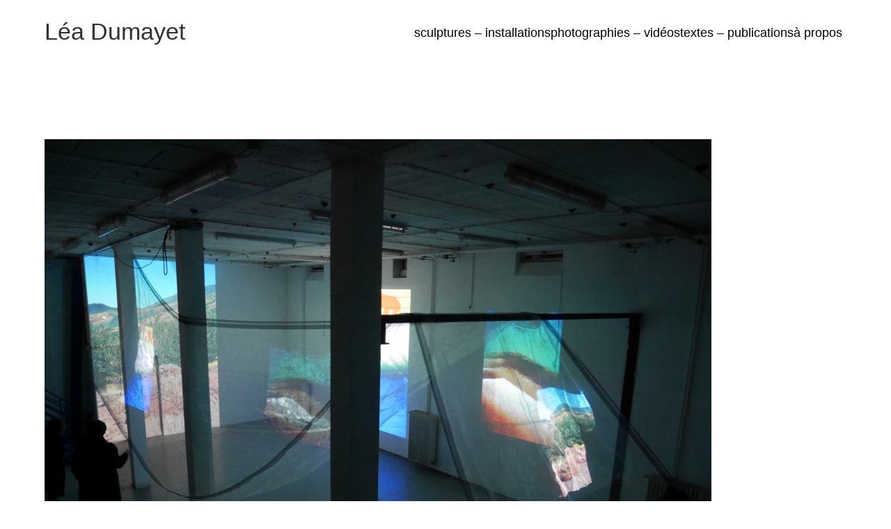

--- FILE ---
content_type: text/html; charset=UTF-8
request_url: http://leadumayet.com/texte-thomas-lapointe/
body_size: 27862
content:
<!DOCTYPE html>
<html lang="fr-FR">
<head>
<meta charset="UTF-8">
<meta name="viewport" content="width=device-width, initial-scale=1.0, minimum-scale=1.0, maximum-scale=5.0, user-scalable=yes, viewport-fit=cover">

<title>Léa Dumayet — Texte Thomas Lapointe</title>
<meta name='robots' content='max-image-preview:large' />
	<style>img:is([sizes="auto" i], [sizes^="auto," i]) { contain-intrinsic-size: 3000px 1500px }</style>
	<meta name="referrer" content="strict-origin-when-cross-origin"><link rel='stylesheet' id='frontend-style-css' href='http://leadumayet.com/wp-content/themes/lay/frontend/assets/css/frontend.style.css?ver=10.0.1' type='text/css' media='all' />
<style id='frontend-style-inline-css' type='text/css'>
/* essential styles that need to be in head */
		html{
			overflow-y: scroll;
			/* needs to be min-height: 100% instead of height: 100%. doing height: 100% can cause a bug when doing scroll in jQuery for html,body  */
			min-height: 100%;
			/* prevent anchor font size from changing when rotating iphone to landscape mode */
			/* also: https://stackoverflow.com/questions/49589861/is-there-a-non-hacky-way-to-prevent-pinch-zoom-on-ios-11-3-safari */
			-webkit-text-size-adjust: none;
			/* prevent overflow while loading */
			overflow-x: hidden!important;
		}
		body{
			background-color: white;
			transition: background-color 300ms ease;
			min-height: 100%;
			margin: 0;
			width: 100%;
		}
		/* lay image opacity css */
		#search-results-region img.setsizes{opacity: 0;}#search-results-region img.lay-gif{opacity: 0;}#search-results-region img.lay-image-original{opacity: 0;}#search-results-region img.carousel-img{opacity: 0;}#search-results-region video.video-lazyload{opacity: 0;}#search-results-region img.setsizes.loaded{opacity: 1;}#search-results-region img.loaded-error{opacity: 1;}#search-results-region img.lay-gif.loaded{opacity: 1;}#search-results-region img.lay-image-original.loaded{opacity: 1;}#search-results-region img.carousel-img.loaded{opacity: 1;}#search-results-region video.loaded{opacity: 1;}.col img.setsizes{opacity: 0;}.col img.lay-gif{opacity: 0;}.col img.lay-image-original{opacity: 0;}.col img.carousel-img{opacity: 0;}.col video.video-lazyload{opacity: 0;}.col img.setsizes.loaded{opacity: 1;}.col img.loaded-error{opacity: 1;}.col img.lay-gif.loaded{opacity: 1;}.col img.lay-image-original.loaded{opacity: 1;}.col img.carousel-img.loaded{opacity: 1;}.col video.loaded{opacity: 1;}.project-arrow img.setsizes{opacity: 0;}.project-arrow img.lay-gif{opacity: 0;}.project-arrow img.lay-image-original{opacity: 0;}.project-arrow img.carousel-img{opacity: 0;}.project-arrow video.video-lazyload{opacity: 0;}.project-arrow img.setsizes.loaded{opacity: 1;}.project-arrow img.loaded-error{opacity: 1;}.project-arrow img.lay-gif.loaded{opacity: 1;}.project-arrow img.lay-image-original.loaded{opacity: 1;}.project-arrow img.carousel-img.loaded{opacity: 1;}.project-arrow video.loaded{opacity: 1;}.background-image img.setsizes{opacity: 0;}.background-image img.lay-gif{opacity: 0;}.background-image img.lay-image-original{opacity: 0;}.background-image img.carousel-img{opacity: 0;}.background-image video.video-lazyload{opacity: 0;}.background-image img.setsizes.loaded{opacity: 1;}.background-image img.loaded-error{opacity: 1;}.background-image img.lay-gif.loaded{opacity: 1;}.background-image img.lay-image-original.loaded{opacity: 1;}.background-image img.carousel-img.loaded{opacity: 1;}.background-image video.loaded{opacity: 1;}.background-video img.setsizes{opacity: 0;}.background-video img.lay-gif{opacity: 0;}.background-video img.lay-image-original{opacity: 0;}.background-video img.carousel-img{opacity: 0;}.background-video video.video-lazyload{opacity: 0;}.background-video img.setsizes.loaded{opacity: 1;}.background-video img.loaded-error{opacity: 1;}.background-video img.lay-gif.loaded{opacity: 1;}.background-video img.lay-image-original.loaded{opacity: 1;}.background-video img.carousel-img.loaded{opacity: 1;}.background-video video.loaded{opacity: 1;}
		/* phone menu breakpoint above */
		@media (min-width: 901px){
			
nav.mobile-nav {
  display: none;
}

.lay-mobile-icons-wrap {
  display: none;
  white-space: nowrap;
}

.mobile-title {
  display: none;
}

nav.laynav li {
  display: inline-block;
}

nav.laynav {
  white-space: nowrap;
}

.navbar {
  position: fixed;
  z-index: 10;
  width: 100%;
  transform: translateZ(0);
}

.sitetitle.txt .sitetitle-txt-inner span,
nav.laynav span {
  text-decoration-style: underline;
}

.sitetitle.txt .sitetitle-txt-inner {
  margin-top: 0;
  margin-bottom: 0;
}

nav.laynav {
  z-index: 20;
  line-height: 1;
}
nav.laynav .span-wrap {
  display: inline-block;
}
nav.laynav ul {
  list-style-type: none;
  margin: 0;
  padding: 0;
  font-size: 0;
  display: flex;
}
nav.laynav a {
  text-decoration: none;
}
nav.laynav li {
  vertical-align: top;
}
nav.laynav li:last-child {
  margin-right: 0 !important;
  margin-bottom: 0 !important;
}

.nav-pill {
  position: absolute;
  z-index: -1;
  box-sizing: content-box;
  opacity: 0;
}

.nav-pill.nav-opacity-pill-transition {
  transition: opacity 0.7s ease-in-out;
}

.nav-pill.nav-pill-transition {
  transition: transform 0.7s cubic-bezier(0.93, 0, 0.4, 1.17), width 0.7s cubic-bezier(0.93, 0, 0.4, 1.17), opacity 0.7s ease-in-out;
}

		}
		/* phone menu breakpoint under */
		@media (max-width: 900px){
			
body.mobile-menu-style_1.mobile-menu-has-animation.mobile-menu-animation-possible.animate-mobile-menu nav.mobile-nav {
  transition: transform 300ms cubic-bezier(0.52, 0.16, 0.24, 1);
}

.mobile-title.text {
  line-height: 1 !important;
}

body.mobile-menu-style_1 nav.mobile-nav::-webkit-scrollbar {
  display: none;
}
body.mobile-menu-style_1 nav.mobile-nav {
  scrollbar-width: none;
}
body.mobile-menu-style_1 nav.mobile-nav {
  transform: translateY(-99999px);
  overflow-y: scroll;
  -webkit-overflow-scrolling: touch;
  white-space: normal;
  width: 100%;
  top: 0;
  left: 0;
  bottom: auto;
}
body.mobile-menu-style_1 nav.mobile-nav .current-menu-item {
  opacity: 1;
}
body.mobile-menu-style_1 nav.mobile-nav li {
  display: block;
  margin-right: 0;
  margin-bottom: 0;
  padding: 0;
}
body.mobile-menu-style_1 nav.mobile-nav li a {
  display: block;
  opacity: 1;
  border-bottom-style: solid;
  border-bottom-width: 1px;
  transition: background-color 200ms ease;
  margin: 0;
}
body.mobile-menu-style_1 nav.mobile-nav li a:hover {
  opacity: 1;
}
body.mobile-menu-style_1 nav.mobile-nav li a .span-wrap {
  border-bottom: none;
}
body.mobile-menu-style_1 nav.mobile-nav li a:hover .span-wrap {
  border-bottom: none;
}

body.mobile-menu-style_2.mobile-menu-has-animation.mobile-menu-animation-possible nav.mobile-nav {
  transition: transform 500ms cubic-bezier(0.52, 0.16, 0.24, 1);
}

body.mobile-menu-style_2 .laynav .burger-wrap {
  position: absolute;
  right: 0;
  top: 0;
}
body.mobile-menu-style_2 nav.mobile-nav.active {
  transform: translateX(0);
}
body.mobile-menu-style_2 nav.mobile-nav::-webkit-scrollbar {
  display: none;
}
body.mobile-menu-style_2 nav.mobile-nav {
  scrollbar-width: none;
}
body.mobile-menu-style_2 nav.mobile-nav {
  box-sizing: border-box;
  z-index: 35;
  top: 0;
  height: 100vh;
  overflow-y: scroll;
  -webkit-overflow-scrolling: touch;
  white-space: normal;
  width: 100%;
  transform: translateX(100%);
}
body.mobile-menu-style_2 nav.mobile-nav li a {
  display: block;
  margin: 0;
  box-sizing: border-box;
  width: 100%;
}

body.mobile-menu-style_3.mobile-menu-has-animation.mobile-menu-animation-possible .mobile-nav ul {
  opacity: 0;
  transition: opacity 300ms cubic-bezier(0.52, 0.16, 0.24, 1) 200ms;
}

body.mobile-menu-style_3.mobile-menu-has-animation.mobile-menu-animation-possible.mobile-menu-open .mobile-nav ul {
  opacity: 1;
}

body.mobile-menu-style_3.mobile-menu-has-animation.mobile-menu-animation-possible nav.mobile-nav {
  transition: height 500ms cubic-bezier(0.52, 0.16, 0.24, 1);
}

body.mobile-menu-style_3 nav.mobile-nav.active {
  transform: translateX(0);
}
body.mobile-menu-style_3 nav.mobile-nav::-webkit-scrollbar {
  display: none;
}
body.mobile-menu-style_3 nav.mobile-nav {
  scrollbar-width: none;
}
body.mobile-menu-style_3 nav.mobile-nav {
  width: 100%;
  height: 0;
  box-sizing: border-box;
  z-index: 33;
  overflow-y: scroll;
  -webkit-overflow-scrolling: touch;
  white-space: normal;
  width: 100%;
}
body.mobile-menu-style_3 nav.mobile-nav li a {
  display: block;
  margin: 0;
  box-sizing: border-box;
  width: 100%;
}

body.mobile-menu-style_4.mobile-menu-has-animation.mobile-menu-animation-possible.animate-mobile-menu nav.mobile-nav {
  transition: transform 300ms cubic-bezier(0.52, 0.16, 0.24, 1);
}

body.mobile-menu-style_4 nav.mobile-nav::-webkit-scrollbar {
  display: none;
}
body.mobile-menu-style_4 nav.mobile-nav {
  scrollbar-width: none;
}
body.mobile-menu-style_4 nav.mobile-nav {
  width: 100%;
  height: 0;
  box-sizing: border-box;
  z-index: 29;
  overflow-y: scroll;
  -webkit-overflow-scrolling: touch;
  white-space: normal;
  width: 100%;
}
body.mobile-menu-style_4 nav.mobile-nav li a {
  display: block;
  margin: 0;
  box-sizing: border-box;
  width: 100%;
}

/**
 * Toggle Switch Globals
 *
 * All switches should take on the class `c-hamburger` as well as their
 * variant that will give them unique properties. This class is an overview
 * class that acts as a reset for all versions of the icon.
 */
.mobile-menu-style_1 .burger-wrap,
.mobile-menu-style_3 .burger-wrap,
.mobile-menu-style_4 .burger-wrap {
  z-index: 33;
}

.lay-mobile-icons-wrap {
  z-index: 33;
  top: 0;
  vertical-align: top;
}

.burger-wrap.right {
  padding-left: 10px;
}

.burger-wrap.left {
  padding-right: 10px;
}

.burger-wrap {
  font-size: 0;
  box-sizing: border-box;
  display: inline-block;
  cursor: pointer;
  vertical-align: top;
}

.burger-inner {
  position: relative;
}

.burger-default {
  border-radius: 0;
  overflow: hidden;
  margin: 0;
  padding: 0;
  width: 25px;
  height: 20px;
  font-size: 0;
  -webkit-appearance: none;
  -moz-appearance: none;
  appearance: none;
  box-shadow: none;
  border-radius: none;
  border: none;
  cursor: pointer;
  background-color: transparent;
}

.burger-default:focus {
  outline: none;
}

.burger-default span {
  display: block;
  position: absolute;
  left: 0;
  right: 0;
  background-color: #000;
}

.default .burger-default span {
  height: 2px;
  top: 9px;
}
.default .burger-default span::before,
.default .burger-default span::after {
  height: 2px;
}
.default .burger-default span::before {
  top: -9px;
}
.default .burger-default span::after {
  bottom: -9px;
}

.default_thin .burger-default span {
  height: 1px;
  top: 9px;
}
.default_thin .burger-default span::before,
.default_thin .burger-default span::after {
  height: 1px;
}
.default_thin .burger-default span::before {
  top: -6px;
}
.default_thin .burger-default span::after {
  bottom: -6px;
}

.burger-default span::before,
.burger-default span::after {
  position: absolute;
  display: block;
  left: 0;
  width: 100%;
  background-color: #000;
  content: "";
}

/**
 * Style 2
 *
 * Hamburger to "x" (htx). Takes on a hamburger shape, bars slide
 * down to center and transform into an "x".
 */
.burger-has-animation .burger-default {
  transition: background 0.2s;
}
.burger-has-animation .burger-default span {
  transition: background-color 0.2s 0s;
}
.burger-has-animation .burger-default span::before,
.burger-has-animation .burger-default span::after {
  transition-timing-function: cubic-bezier(0.04, 0.04, 0.12, 0.96);
  transition-duration: 0.2s, 0.2s;
  transition-delay: 0.2s, 0s;
}
.burger-has-animation .burger-default span::before {
  transition-property: top, transform;
  -webkit-transition-property: top, -webkit-transform;
}
.burger-has-animation .burger-default span::after {
  transition-property: bottom, transform;
  -webkit-transition-property: bottom, -webkit-transform;
}
.burger-has-animation .burger-default.active span::before,
.burger-has-animation .burger-default.active span::after {
  transition-delay: 0s, 0.2s;
}

/* active state, i.e. menu open */
.burger-default.active span {
  background-color: transparent !important;
}

.burger-default.active span::before {
  transform: rotate(45deg);
  top: 0;
}

.burger-default.active span::after {
  transform: rotate(-45deg);
  bottom: 0;
}

.mobile-menu-icon {
  z-index: 31;
}

.mobile-menu-icon {
  cursor: pointer;
}

.burger-custom-wrap-close {
  display: none;
}

body.mobile-menu-style_2 .mobile-nav .burger-custom-wrap-close {
  display: inline-block;
}
body.mobile-menu-style_2 .burger-custom-wrap-open {
  display: inline-block;
}

body.mobile-menu-open.mobile-menu-style_3 .burger-custom-wrap-close,
body.mobile-menu-open.mobile-menu-style_4 .burger-custom-wrap-close,
body.mobile-menu-open.mobile-menu-style_1 .burger-custom-wrap-close {
  display: inline-block;
}
body.mobile-menu-open.mobile-menu-style_3 .burger-custom-wrap-open,
body.mobile-menu-open.mobile-menu-style_4 .burger-custom-wrap-open,
body.mobile-menu-open.mobile-menu-style_1 .burger-custom-wrap-open {
  display: none;
}

/**
 * Toggle Switch Globals
 *
 * All switches should take on the class `c-hamburger` as well as their
 * variant that will give them unique properties. This class is an overview
 * class that acts as a reset for all versions of the icon.
 */
body.mobile_menu_bar_not_hidden .lay-mobile-icons-wrap.contains-cart-icon .burger-wrap-new {
  padding-top: 6px;
}

.burger-wrap-new.burger-wrap {
  padding-left: 5px;
  padding-right: 5px;
}

.lay-mobile-icons-wrap.contains-cart-icon.custom-burger .lay-cart-icon-wrap {
  padding-top: 0;
}

.burger-new {
  border-radius: 0;
  overflow: hidden;
  margin: 0;
  padding: 0;
  width: 30px;
  height: 30px;
  font-size: 0;
  -webkit-appearance: none;
  -moz-appearance: none;
  appearance: none;
  box-shadow: none;
  border-radius: none;
  border: none;
  cursor: pointer;
  background-color: transparent;
}

.burger-new:focus {
  outline: none;
}

.burger-new .bread-top,
.burger-new .bread-bottom {
  transform: none;
  z-index: 4;
  position: absolute;
  z-index: 3;
  top: 0;
  left: 0;
  width: 30px;
  height: 30px;
}

.burger-has-animation .bread-top,
.burger-has-animation .bread-bottom {
  transition: transform 0.1806s cubic-bezier(0.04, 0.04, 0.12, 0.96);
}
.burger-has-animation .bread-crust-bottom,
.burger-has-animation .bread-crust-top {
  transition: transform 0.1596s cubic-bezier(0.52, 0.16, 0.52, 0.84) 0.1008s;
}
.burger-has-animation .burger-new.active .bread-top,
.burger-has-animation .burger-new.active .bread-bottom {
  transition: transform 0.3192s cubic-bezier(0.04, 0.04, 0.12, 0.96) 0.1008s;
}
.burger-has-animation .burger-new.active .bread-crust-bottom,
.burger-has-animation .burger-new.active .bread-crust-top {
  transition: transform 0.1806s cubic-bezier(0.04, 0.04, 0.12, 0.96);
}

.burger-new .bread-crust-top,
.burger-new .bread-crust-bottom {
  display: block;
  width: 17px;
  height: 1px;
  background: #000;
  position: absolute;
  left: 7px;
  z-index: 1;
}

.bread-crust-top {
  top: 14px;
  transform: translateY(-3px);
}

.bread-crust-bottom {
  bottom: 14px;
  transform: translateY(3px);
}

.burger-new.active .bread-top {
  transform: rotate(45deg);
}
.burger-new.active .bread-crust-bottom {
  transform: none;
}
.burger-new.active .bread-bottom {
  transform: rotate(-45deg);
}
.burger-new.active .bread-crust-top {
  transform: none;
}

body.mobile-menu-pill_menu_style .burger-wrap,
body.mobile-menu-pill_menu_style .mobile-menu-close-custom {
  display: none;
}
body.mobile-menu-pill_menu_style nav.mobile-nav {
  z-index: 35;
  line-height: 1;
  white-space: nowrap;
}

.mobile-menu-style-pill_menu_style ul {
  display: flex;
}

.mobile-menu-pill {
  position: absolute;
  z-index: -1;
  box-sizing: content-box;
  opacity: 0;
}

.mobile-menu-pill.mobile-menu-opacity-pill-transition {
  transition: opacity 0.7s ease-in-out;
}

.mobile-menu-pill.mobile-menu-pill-transition {
  transition: transform 0.7s cubic-bezier(0.93, 0, 0.4, 1.17), width 0.7s cubic-bezier(0.93, 0, 0.4, 1.17), opacity 0.7s ease-in-out;
}

.lay-fixed-header-hide-on-phone {
  display: none;
}

.tagline {
  display: none;
}

.title a,
.title {
  opacity: 1;
}

.sitetitle {
  display: none;
}

.navbar {
  display: block;
  top: 0;
  left: 0;
  bottom: auto;
  right: auto;
  width: 100%;
  z-index: 30;
  border-bottom-style: solid;
  border-bottom-width: 1px;
}

.mobile-title.image {
  font-size: 0;
}

.mobile-title.text {
  line-height: 1;
  display: inline-flex;
}
.mobile-title.text > span {
  align-self: center;
}

.mobile-title {
  z-index: 31;
  display: inline-block;
  box-sizing: border-box;
}
.mobile-title img {
  box-sizing: border-box;
  height: 100%;
}

nav.primary,
nav.second_menu,
nav.third_menu,
nav.fourth_menu {
  display: none;
}

body.mobile-menu-style_desktop_menu .burger-wrap,
body.mobile-menu-style_desktop_menu .mobile-menu-close-custom {
  display: none;
}
body.mobile-menu-style_desktop_menu nav.mobile-nav {
  z-index: 35;
  line-height: 1;
  white-space: nowrap;
}
body.mobile-menu-style_desktop_menu nav.mobile-nav li {
  vertical-align: top;
}
body.mobile-menu-style_desktop_menu nav.mobile-nav li:last-child {
  margin-right: 0 !important;
  margin-bottom: 0 !important;
}
body.mobile-menu-style_desktop_menu nav.mobile-nav ul {
  list-style-type: none;
  margin: 0;
  padding: 0;
  font-size: 0;
}
body.mobile-menu-style_desktop_menu nav.mobile-nav a {
  text-decoration: none;
}
body.mobile-menu-style_desktop_menu nav.mobile-nav span {
  border-bottom-style: solid;
  border-bottom-width: 0;
}

.mobile_sitetitle_fade_out_when_scrolling_down {
  transition: all ease-in-out 300ms;
}

.mobile_sitetitle_move_away_when_scrolling_down {
  transition: all ease-in-out 300ms;
}

.mobile_menu_fade_out_when_scrolling_down {
  transition: all ease-in-out 300ms;
}

.mobile_menu_move_away_when_scrolling_down {
  transition: all ease-in-out 300ms;
}

.mobile_menubar_move_away_when_scrolling_down {
  transition: all ease-in-out 300ms;
}

.mobile_menubar_fade_out_when_scrolling_down {
  transition: all ease-in-out 300ms;
}

.mobile_menuicons_fade_out_when_scrolling_down {
  transition: all ease-in-out 300ms;
}

.mobile_menuicons_move_away_when_scrolling_down {
  transition: all ease-in-out 300ms;
}

body.lay-hide-phone-menu .mobile_sitetitle_fade_out_when_scrolling_down {
  opacity: 0;
  pointer-events: none;
}
body.lay-hide-phone-menu .mobile_menu_fade_out_when_scrolling_down {
  opacity: 0;
  pointer-events: none;
}
body.lay-hide-phone-menu .mobile_menubar_move_away_when_scrolling_down {
  transform: translateY(-100%);
}
body.lay-hide-phone-menu .mobile_menubar_fade_out_when_scrolling_down {
  opacity: 0 !important;
  pointer-events: none;
}
body.lay-hide-phone-menu .mobile_menuicons_fade_out_when_scrolling_down {
  opacity: 0 !important;
  pointer-events: none;
}
body.lay-hide-phone-menu .mobile_menuicons_move_away_when_scrolling_down {
  transform: translateY(-100%);
}

nav.laynav {
  z-index: 20;
  line-height: 1;
}
nav.laynav .span-wrap {
  display: inline-block;
}
nav.laynav ul {
  list-style-type: none;
  margin: 0;
  padding: 0;
  font-size: 0;
}
nav.laynav a {
  text-decoration: none;
}
nav.laynav li {
  vertical-align: top;
}
nav.laynav li:last-child {
  margin-right: 0 !important;
  margin-bottom: 0 !important;
}

		}
		/* lay media query styles */
		@media (min-width: 901px){
			
.column-wrap._100vh,
.column-wrap.rowcustomheight {
  display: flex;
}

#custom-phone-grid {
  display: none;
}

#footer-custom-phone-grid {
  display: none;
}

.cover-region-phone {
  display: none;
}

.row._100vh,
.row._100vh.empty {
  min-height: 100vh;
  min-height: 100svh;
}
.row._100vh .row-inner,
.row._100vh .column-wrap,
.row._100vh.empty .row-inner,
.row._100vh.empty .column-wrap {
  min-height: 100vh;
  min-height: 100svh;
}

.col.align-top {
  align-self: start;
}

.col.align-onethird {
  align-self: start;
}

.col.align-middle {
  align-self: center;
}

.col.align-twothirds {
  align-self: end;
}

.col.align-bottom {
  align-self: end;
}

.cover-region {
  position: sticky;
  z-index: 1;
  top: 0;
  left: 0;
  width: 100%;
  height: 100vh;
  height: 100svh;
}

.lay-sitewide-background-video-mobile {
  display: none;
}

.cover-down-arrow-desktop {
  display: block;
}

.cover-down-arrow-phone {
  display: none;
}

.col.type-vl.absolute-position {
  position: absolute !important;
  margin-left: 0 !important;
  z-index: 1;
}

/* 

100VH rows 

*/
.column-wrap._100vh > .col.absolute-position:not(.lay-sticky) {
  position: absolute !important;
  margin-left: 0 !important;
}

.column-wrap._100vh > .col.absolute-position.align-top:not(.lay-sticky) {
  top: 0;
}

.column-wrap._100vh > .col.absolute-position.align-bottom:not(.lay-sticky) {
  bottom: 0;
}

._100vh:not(.stack-element) > .type-html {
  position: absolute !important;
  margin-left: 0 !important;
  z-index: 1;
}

._100vh:not(.stack-element) > .type-html.align-top {
  top: 0;
}

._100vh:not(.stack-element) > .type-html.align-middle {
  top: 50%;
  transform: translateY(-50%);
}

._100vh:not(.stack-element) > .type-html.align-bottom {
  bottom: 0;
}

/* 

CUSTOM ROW HEIGHT 

*/
.column-wrap.rowcustomheight > .col.absolute-position:not(.lay-sticky) {
  position: absolute !important;
  margin-left: 0 !important;
  z-index: 1;
}

.rowcustomheight:not(.stack-element) > .type-html {
  position: absolute !important;
  margin-left: 0 !important;
  z-index: 1;
}

.rowcustomheight:not(.stack-element) > .type-html.align-top {
  top: 0;
}

.rowcustomheight:not(.stack-element) > .type-html.align-middle {
  top: 50%;
  transform: translateY(-50%);
}

.rowcustomheight:not(.stack-element) > .type-html.align-bottom {
  bottom: 0;
}

.lay-slide-from-top {
  top: 0;
  left: 0;
  right: 0;
  transform: translateY(-100.1%);
}

body.do-page-overlay-transition .lay-slide-from-top {
  transition: transform 500ms cubic-bezier(0.075, 0.82, 0.165, 1);
}

.lay-slide-from-left {
  top: 0;
  left: 0;
  bottom: 0;
  transform: translateX(-100.1%);
}

body.do-page-overlay-transition .lay-slide-from-left {
  transition: transform 500ms cubic-bezier(0.075, 0.82, 0.165, 1);
}

.lay-slide-from-right {
  top: 0;
  right: 0;
  transform: translateX(100.1%);
}

body.do-page-overlay-transition .lay-slide-from-right {
  transition: transform 500ms cubic-bezier(0.075, 0.82, 0.165, 1);
}

.lay-slide-from-bottom {
  left: 0;
  right: 0;
  bottom: 0;
  transform: translateY(100.1%);
}

body.do-page-overlay-transition .lay-slide-from-bottom {
  transition: transform 500ms cubic-bezier(0.075, 0.82, 0.165, 1);
}

.lay-fade {
  opacity: 0;
  top: 0;
  left: 0;
  right: 0;
  transform: translateY(-100.1%);
}

.lay-none {
  transform: translate(0, 0);
  top: 0;
  left: 0;
  pointer-events: none;
  opacity: 0;
}
.lay-none .row .col {
  pointer-events: none;
}

.lay-none-right {
  transform: translate(0, 0);
  top: 0;
  right: 0;
  pointer-events: none;
  opacity: 0;
}
.lay-none-right .row .col {
  pointer-events: none;
}

.lay-none-left {
  transform: translate(0, 0);
  top: 0;
  left: 0;
  pointer-events: none;
  opacity: 0;
}
.lay-none-left .row .col {
  pointer-events: none;
}

.lay-none-bottom {
  transform: translate(0, 0);
  bottom: 0;
  left: 0;
  right: 0;
  pointer-events: none;
  opacity: 0;
}
.lay-none-bottom .row .col {
  pointer-events: none;
}

.lay-none-top {
  transform: translate(0, 0);
  top: 0;
  left: 0;
  right: 0;
  pointer-events: none;
  opacity: 0;
}
.lay-none-top .row .col {
  pointer-events: none;
}

.lay-show-overlay.lay-slide-from-top {
  transform: translateY(0);
}

.lay-show-overlay.lay-slide-from-left {
  transform: translateX(0);
}

.lay-show-overlay.lay-slide-from-right {
  transform: translateX(0);
}

.lay-show-overlay.lay-slide-from-bottom {
  transform: translateY(0);
}

.lay-show-overlay.lay-fade {
  transform: translateY(0);
  animation: 350ms forwards overlayfadein;
  opacity: 1;
}

.lay-show-overlay.lay-fadeout {
  animation: 350ms forwards overlayfadeout;
}

.lay-show-overlay.lay-none,
.lay-show-overlay.lay-none-right,
.lay-show-overlay.lay-none-left,
.lay-show-overlay.lay-none-top,
.lay-show-overlay.lay-none-bottom {
  pointer-events: auto;
  opacity: 1;
}
.lay-show-overlay.lay-none .row .col,
.lay-show-overlay.lay-none-right .row .col,
.lay-show-overlay.lay-none-left .row .col,
.lay-show-overlay.lay-none-top .row .col,
.lay-show-overlay.lay-none-bottom .row .col {
  pointer-events: auto;
}

@keyframes overlayfadein {
  0% {
    opacity: 0;
  }
  100% {
    opacity: 1;
  }
}
@keyframes overlayfadeout {
  0% {
    opacity: 1;
  }
  100% {
    opacity: 0;
  }
}

			
		}
		@media (max-width: 900px){
			
.hascustomphonegrid > #grid {
  display: none;
}
.hascustomphonegrid .column-wrap._100vh,
.hascustomphonegrid .column-wrap.rowcustomheight {
  display: flex;
}

.hascustomphonegrid .cover-region-desktop {
  display: none;
}
.hascustomphonegrid .cover-content-desktop {
  display: none;
}

.nocustomphonegrid .type-vl {
  display: none;
}

.footer-hascustomphonegrid #footer {
  display: none;
}

body {
  box-sizing: border-box;
}

.fp-section.row._100vh,
.fp-section.row._100vh.empty {
  min-height: 0;
}
.fp-section.row._100vh .row-inner,
.fp-section.row._100vh.empty .row-inner {
  min-height: 0 !important;
}

.lay-content.nocustomphonegrid #grid .col.lay-sticky,
.lay-content.footer-nocustomphonegrid #footer .col.lay-sticky,
.lay-content .cover-region-desktop .col.lay-sticky {
  position: relative !important;
  top: auto !important;
}

.lay-content.nocustomphonegrid #grid .col:not(.below, .in-view),
.lay-content.footer-nocustomphonegrid #footer .col:not(.below, .in-view),
.lay-content .cover-region-desktop .col:not(.below, .in-view) {
  transform: none !important;
}

.lay-content.nocustomphonegrid #grid .col,
.lay-content.footer-nocustomphonegrid #footer .col,
.lay-content .cover-region-desktop .col {
  width: 100%;
}

html.flexbox .lay-content .row._100vh.row-col-amt-2.absolute-positioning-vertically-in-apl .col.align-top,
html.flexbox .lay-content .row.rowcustomheight.row-col-amt-2.absolute-positioning-vertically-in-apl .col.align-top,
html.flexbox .lay-content .row._100vh.row-col-amt-3.absolute-positioning-vertically-in-apl .col.align-top,
html.flexbox .lay-content .row.rowcustomheight.row-col-amt-3.absolute-positioning-vertically-in-apl .col.align-top {
  top: 0;
  position: absolute;
  margin-bottom: 0;
}
html.flexbox .lay-content .row._100vh.row-col-amt-2.absolute-positioning-vertically-in-apl .col.align-middle,
html.flexbox .lay-content .row.rowcustomheight.row-col-amt-2.absolute-positioning-vertically-in-apl .col.align-middle,
html.flexbox .lay-content .row._100vh.row-col-amt-3.absolute-positioning-vertically-in-apl .col.align-middle,
html.flexbox .lay-content .row.rowcustomheight.row-col-amt-3.absolute-positioning-vertically-in-apl .col.align-middle {
  top: 50%;
  transform: translate(0, -50%) !important;
  position: absolute;
  margin-bottom: 0;
}
html.flexbox .lay-content .row._100vh.row-col-amt-2.absolute-positioning-vertically-in-apl .col.align-bottom,
html.flexbox .lay-content .row.rowcustomheight.row-col-amt-2.absolute-positioning-vertically-in-apl .col.align-bottom,
html.flexbox .lay-content .row._100vh.row-col-amt-3.absolute-positioning-vertically-in-apl .col.align-bottom,
html.flexbox .lay-content .row.rowcustomheight.row-col-amt-3.absolute-positioning-vertically-in-apl .col.align-bottom {
  bottom: 0;
  position: absolute;
  margin-bottom: 0;
}

html.flexbox .lay-content .row._100vh.one-col-row .column-wrap,
html.flexbox .lay-content .row.rowcustomheight.one-col-row .column-wrap {
  display: flex;
}
html.flexbox .lay-content .row._100vh.one-col-row .col.align-top,
html.flexbox .lay-content .row.rowcustomheight.one-col-row .col.align-top {
  align-self: start;
  margin-bottom: 0;
}
html.flexbox .lay-content .row._100vh.one-col-row .col.align-middle,
html.flexbox .lay-content .row.rowcustomheight.one-col-row .col.align-middle {
  align-self: center;
  margin-bottom: 0;
}
html.flexbox .lay-content .row._100vh.one-col-row .col.align-bottom,
html.flexbox .lay-content .row.rowcustomheight.one-col-row .col.align-bottom {
  align-self: end;
  margin-bottom: 0;
}

.lay-content .row {
  box-sizing: border-box;
  display: block;
}

.lay-content .row:last-child > .row-inner > .column-wrap > .col:last-child {
  margin-bottom: 0 !important;
}

html.flexbox #custom-phone-grid .column-wrap._100vh,
html.flexbox #custom-phone-grid .column-wrap.rowcustomheight,
html.flexbox .cover-region-phone .column-wrap._100vh,
html.flexbox .cover-region-phone .column-wrap.rowcustomheight,
html.flexbox #footer-custom-phone-grid .column-wrap._100vh,
html.flexbox #footer-custom-phone-grid .column-wrap.rowcustomheight {
  display: flex;
}
html.flexbox #custom-phone-grid .col.align-top,
html.flexbox .cover-region-phone .col.align-top,
html.flexbox #footer-custom-phone-grid .col.align-top {
  align-self: start;
}
html.flexbox #custom-phone-grid .col.align-middle,
html.flexbox .cover-region-phone .col.align-middle,
html.flexbox #footer-custom-phone-grid .col.align-middle {
  align-self: center;
}
html.flexbox #custom-phone-grid .col.align-bottom,
html.flexbox .cover-region-phone .col.align-bottom,
html.flexbox #footer-custom-phone-grid .col.align-bottom {
  align-self: end;
}

.row-inner {
  box-sizing: border-box;
}

.html5video .html5video-customplayicon {
  max-width: 100px;
}

.cover-enabled-on-phone .cover-region {
  position: sticky;
  z-index: 1;
  top: 0;
  left: 0;
  width: 100%;
  min-height: 100vh;
}

.lay-sitewide-background-video {
  display: none;
}

.cover-down-arrow-desktop {
  display: none;
}

.cover-down-arrow-phone {
  display: block;
}

.lay-content.nocustomphonegrid #grid .row.only-marquee-row {
  padding-left: 0;
  padding-right: 0;
}

.col.absolute-position.type-vl {
  position: absolute;
  margin-left: 0 !important;
  z-index: 1;
}

#custom-phone-grid .column-wrap._100vh > .col.absolute-position:not(.lay-sticky),
#footer-custom-phone-grid .column-wrap._100vh > .col.absolute-position:not(.lay-sticky),
.cover-region-phone .column-wrap._100vh > .col.absolute-position:not(.lay-sticky) {
  position: absolute !important;
  margin-left: 0 !important;
  z-index: 1;
}
#custom-phone-grid .column-wrap._100vh > .col.absolute-position.align-top:not(.lay-sticky),
#footer-custom-phone-grid .column-wrap._100vh > .col.absolute-position.align-top:not(.lay-sticky),
.cover-region-phone .column-wrap._100vh > .col.absolute-position.align-top:not(.lay-sticky) {
  top: 0;
}
#custom-phone-grid .column-wrap._100vh > .col.absolute-position.align-bottom:not(.lay-sticky),
#footer-custom-phone-grid .column-wrap._100vh > .col.absolute-position.align-bottom:not(.lay-sticky),
.cover-region-phone .column-wrap._100vh > .col.absolute-position.align-bottom:not(.lay-sticky) {
  bottom: 0;
}

#custom-phone-grid .column-wrap.rowcustomheight > .col.absolute-position:not(.lay-sticky),
#footer-custom-phone-grid .column-wrap.rowcustomheight > .col.absolute-position:not(.lay-sticky),
.cover-region-phone .column-wrap.rowcustomheight > .col.absolute-position:not(.lay-sticky) {
  position: absolute !important;
  margin-left: 0 !important;
  z-index: 1;
}
#custom-phone-grid .column-wrap.rowcustomheight > .col.absolute-position.align-top:not(.lay-sticky),
#footer-custom-phone-grid .column-wrap.rowcustomheight > .col.absolute-position.align-top:not(.lay-sticky),
.cover-region-phone .column-wrap.rowcustomheight > .col.absolute-position.align-top:not(.lay-sticky) {
  top: 0;
}
#custom-phone-grid .column-wrap.rowcustomheight > .col.absolute-position.align-bottom:not(.lay-sticky),
#footer-custom-phone-grid .column-wrap.rowcustomheight > .col.absolute-position.align-bottom:not(.lay-sticky),
.cover-region-phone .column-wrap.rowcustomheight > .col.absolute-position.align-bottom:not(.lay-sticky) {
  bottom: 0;
}

.cover-disabled-on-phone .cover-region-desktop._100vh._100vh-not-set-by-user {
  min-height: 0 !important;
}
.cover-disabled-on-phone .cover-region-desktop._100vh._100vh-not-set-by-user .cover-inner._100vh {
  min-height: 0 !important;
}
.cover-disabled-on-phone .cover-region-desktop._100vh._100vh-not-set-by-user .row._100vh {
  min-height: 0 !important;
}
.cover-disabled-on-phone .cover-region-desktop._100vh._100vh-not-set-by-user .row-inner._100vh {
  min-height: 0 !important;
}
.cover-disabled-on-phone .cover-region-desktop._100vh._100vh-not-set-by-user .column-wrap._100vh {
  min-height: 0 !important;
}

.lay-thumbnailgrid-tagfilter.mobile-one-line,
.lay-productsgrid-tagfilter.mobile-one-line {
  white-space: nowrap;
  overflow-x: scroll;
  box-sizing: border-box;
  -webkit-overflow-scrolling: touch;
}

.lay-thumbnailgrid-tagfilter::-webkit-scrollbar,
.lay-productsgrid-tagfilter::-webkit-scrollbar {
  display: none;
}

.lay-thumbnailgrid-tagfilter,
.lay-productsgrid-tagfilter {
  scrollbar-width: none;
}

.lay-thumbnailgrid-filter.mobile-one-line,
.lay-productsgrid-filter.mobile-one-line {
  white-space: nowrap;
  overflow-x: scroll;
  box-sizing: border-box;
  -webkit-overflow-scrolling: touch;
}

.lay-thumbnailgrid-filter::-webkit-scrollbar,
.lay-productsgrid-filter::-webkit-scrollbar {
  display: none;
}

.lay-thumbnailgrid-filter,
.lay-productsgrid-filter {
  scrollbar-width: none;
}

.lay-thumbnailgrid-tagfilter.mobile-one-line .tag-bubble:first-child {
  margin-left: 0 !important;
}
.lay-thumbnailgrid-tagfilter.mobile-one-line .tag-bubble:last-child {
  margin-right: 0 !important;
}

.lay-productsgrid-tagfilter.mobile-one-line .ptag-bubble:first-child {
  margin-left: 0 !important;
}
.lay-productsgrid-tagfilter.mobile-one-line .ptag-bubble:last-child {
  margin-right: 0 !important;
}

.lay-phone-slide-from-top {
  top: 0;
  left: 0;
  right: 0;
  transform: translateY(-100.1%);
}

body.do-page-overlay-transition .lay-phone-slide-from-top {
  transition: transform 500ms cubic-bezier(0.075, 0.82, 0.165, 1);
}

.lay-phone-slide-from-left {
  top: 0;
  left: 0;
  bottom: 0;
  transform: translateX(-100.1%);
}

body.do-page-overlay-transition .lay-phone-slide-from-left {
  transition: transform 500ms cubic-bezier(0.075, 0.82, 0.165, 1);
}

.lay-phone-slide-from-right {
  top: 0;
  right: 0;
  transform: translateX(100%);
}

body.do-page-overlay-transition .lay-phone-slide-from-right {
  transition: transform 500ms cubic-bezier(0.075, 0.82, 0.165, 1);
}

.lay-phone-slide-from-bottom {
  left: 0;
  right: 0;
  bottom: 0;
  transform: translateY(100.1%);
}

body.do-page-overlay-transition .lay-phone-slide-from-bottom {
  transition: transform 500ms cubic-bezier(0.075, 0.82, 0.165, 1);
}

.lay-phone-fade {
  opacity: 0;
  top: 0;
  left: 0;
  right: 0;
  transform: translateY(-100.1%);
}

.lay-phone-none {
  transform: translate(0, 0);
  top: 0;
  left: 0;
  pointer-events: none;
  opacity: 0;
}
.lay-phone-none .row .col {
  pointer-events: none;
}

.lay-phone-none-right {
  transform: translate(0, 0);
  top: 0;
  right: 0;
  pointer-events: none;
  opacity: 0;
}
.lay-phone-none-right .row .col {
  pointer-events: none;
}

.lay-phone-none-left {
  transform: translate(0, 0);
  top: 0;
  left: 0;
  pointer-events: none;
  opacity: 0;
}
.lay-phone-none-left .row .col {
  pointer-events: none;
}

.lay-phone-none-bottom {
  transform: translate(0, 0);
  bottom: 0;
  left: 0;
  right: 0;
  pointer-events: none;
  opacity: 0;
}
.lay-phone-none-bottom .row .col {
  pointer-events: none;
}

.lay-phone-none-top {
  transform: translate(0, 0);
  top: 0;
  left: 0;
  right: 0;
  pointer-events: none;
  opacity: 0;
}
.lay-phone-none-top .row .col {
  pointer-events: none;
}

.lay-show-overlay.lay-phone-slide-from-top {
  transform: translateY(0);
}

.lay-show-overlay.lay-phone-slide-from-left {
  transform: translateX(0);
}

.lay-show-overlay.lay-phone-slide-from-right {
  transform: translateX(0);
}

.lay-show-overlay.lay-phone-slide-from-bottom {
  transform: translateY(0);
}

.lay-show-overlay.lay-phone-fade {
  transform: translateY(0);
  animation: 350ms forwards overlayfadein;
  opacity: 1;
}

.lay-show-overlay.lay-fadeout {
  animation: 350ms forwards overlayfadeout;
}

.lay-show-overlay.lay-phone-none,
.lay-show-overlay.lay-phone-none-right,
.lay-show-overlay.lay-phone-none-left,
.lay-show-overlay.lay-phone-none-top,
.lay-show-overlay.lay-phone-none-bottom {
  pointer-events: auto;
  opacity: 1;
}
.lay-show-overlay.lay-phone-none .row .col,
.lay-show-overlay.lay-phone-none-right .row .col,
.lay-show-overlay.lay-phone-none-left .row .col,
.lay-show-overlay.lay-phone-none-top .row .col,
.lay-show-overlay.lay-phone-none-bottom .row .col {
  pointer-events: auto;
}

@keyframes overlayfadein {
  0% {
    opacity: 0;
  }
  100% {
    opacity: 1;
  }
}
@keyframes overlayfadeout {
  0% {
    opacity: 1;
  }
  100% {
    opacity: 0;
  }
}
html.no-flexbox #footer-custom-phone-grid .col.align-bottom {
  vertical-align: bottom;
}

			
		}

body.intro-loading .lay-content {
  visibility: hidden;
}

.intro.animatehide {
  pointer-events: none;
}

#intro-region.hide {
  display: none;
}

.intro {
  opacity: 1;
  transform: scale(1);
  cursor: pointer;
  display: block;
}

.intro .mediawrap {
  height: 100vh;
  width: 100%;
}

.intro img.lazyloading,
.intro img.lazyload {
  opacity: 0;
}

.intro img.lazyloaded,
.intro img.loaded {
  opacity: 1;
  transition: opacity 400ms;
}

.intro {
  top: 0;
  left: 0;
  width: 100%;
  height: 100vh;
  position: fixed;
  overflow: hidden;
  z-index: 50;
}

.intro .media {
  transform: translate(-50%, -50%);
  position: fixed;
  left: 50%;
  top: 50%;
}

.intro .mediawrap.followmovement .media {
  transform: translate(-50%, -50%) scale(1.15);
}

.intro .mediawrap.w100 .media {
  width: 100%;
  height: auto;
}

.intro .mediawrap.h100 .media {
  width: auto;
  height: 100%;
}

.intro-svg-overlay {
  position: absolute;
  top: 50%;
  left: 50%;
  transform: translate(-50%, -50%);
  z-index: 60;
}

.intro-svg-overlay,
.intro_text {
  pointer-events: none;
}

.intro_text {
  position: absolute;
  z-index: 65;
  white-space: pre-line;
}

@media (orientation: landscape) {
  .intro-portrait-media {
    display: none;
  }
}
@media (orientation: portrait) {
  .intro-landscape-media {
    display: none;
  }
}


					/* default text format "Default" */
					.lay-textformat-parent > *, ._Default, ._Default_no_spaces{
						font-family:helvetica, sans-serif;color:#000000;letter-spacing:0em;line-height:0.8;font-weight:300;text-transform:none;font-style:normal;text-decoration: none;padding: 0;text-indent:0em;border-bottom: none;text-align:left;
					}.lay-textformat-parent > *, ._Default, ._Default_no_spaces{
						font-family:helvetica, sans-serif;color:#000000;letter-spacing:0em;line-height:0.8;font-weight:300;text-transform:none;font-style:normal;text-decoration: none;padding: 0;text-indent:0em;border-bottom: none;text-align:left;
					}
					.lay-textformat-parent > *:last-child, ._Default:last-child{
						margin-bottom: 0;
					}
					@media (min-width: 901px){
						.lay-textformat-parent > *, ._Default{
							font-size:14px;margin:0px 0 10px 0;
						}
						._Default_no_spaces{
							font-size:14px;
						}
						.lay-textformat-parent > *:last-child, ._Default:last-child{
							margin-bottom: 0;
						}
					}
					@media (max-width: 900px){
						.lay-textformat-parent > *, ._Default{
							font-size:16px;margin:10px 0 0px 0;
						}
						._Default_no_spaces{
							font-size:16px;
						}
						.lay-textformat-parent > *:last-child, ._Default:last-child{
							margin-bottom: 0;
						}
					}._Matte, ._Matte_no_spaces{font-family:helvetica, sans-serif;color:#000000;letter-spacing:0.02em;line-height:1.3;font-weight:300;text-transform:none;font-style:normal;text-decoration: none;padding: 0;text-indent:0em;border-bottom: none;text-align:left;}@media (min-width: 901px){
						._Matte{font-size:14px;margin:0px 0 0px 0;}
						._Matte:last-child{
							margin-bottom: 0;
						}
						._Matte_no_spaces{font-size:14px;}
					}@media (max-width: 900px){
						._Matte{font-size:14px;margin:0px 0 0px 0;}
						._Matte:last-child{
							margin-bottom: 0;
						}
						._Matte_no_spaces{font-size:14px;}
					}
/* customizer css */
            .thumb .thumbnail-tags { margin-top:0px; }.thumb .thumbnail-tags { margin-bottom:0px; }.thumb .thumbnail-tags { text-align:left; }.thumb .thumbnail-tags { color:#000000; }.thumb .title, .thumb .thumbnail-tags{
                -webkit-transition: all 400ms ease-out;
                -moz-transition: all 400ms ease-out;
                transition: all 400ms ease-out;
            }.title{opacity: 0;}.thumb .thumbnail-tags{opacity:0;}.no-touchdevice .thumb:hover .thumbnail-tags, .touchdevice .thumb.hover .thumbnail-tags{opacity: 1;}.no-touchdevice .thumb:hover .title, .touchdevice .thumb.hover .title{opacity: 1;}.title { font-weight:300; }.title { letter-spacing:0em; }.title { font-size:13px; }.title { font-family:helvetica,sans-serif; }.title { line-height:0; }.title { text-align:center; }.title { color:#000000; }.below-image .title { margin-top:20px; }.above-image .title { margin-bottom:20px; }.titlewrap-on-image{}.thumb .descr{
                -webkit-transition: all 400ms ease-out;
                -moz-transition: all 400ms ease-out;
                transition: all 400ms ease-out;
            }.thumb .descr{opacity: 1;}.thumb .descr { margin-top:0px; }.thumb .descr { margin-bottom:0px; }.thumb .ph span { background-color:#ffffff; }.no-touchdevice .thumb:hover .ph span, .touchdevice .thumb.hover .ph span, .no-touchdevice #search-results-region .thumb:hover .ph span, .touchdevice #search-results-region .thumb.hover .ph span{opacity: 0;}.thumb .ph span{
                -webkit-transition: all 400ms ease-out;
                -moz-transition: all 400ms ease-out;
                transition: all 400ms ease-out;
            }.thumb .ph{
                transition: -webkit-filter 400ms ease-out;
            }.no-touchdevice .thumb:hover img, .touchdevice .thumb.hover img,
                    .no-touchdevice .thumb:hover video, .touchdevice .thumb.hover video{
                        -webkit-transform: translateZ(0) scale(1.05);
                        -moz-transform: translateZ(0) scale(1.05);
                        -ms-transform: translateZ(0) scale(1.05);
                        -o-transform: translateZ(0) scale(1.05);
                        transform: translateZ(0) scale(1.05);
                    }.project-arrow { color:#494949; }.project-arrow { font-size:30px; }.project-arrow{opacity: 1;}.no-touchdevice .project-arrow:hover{opacity: 1;}.project-arrow.top { top:20px; }.project-arrow.bottom { bottom:20px; }.project-arrow.pa-prev { left:3px; }.project-arrow.pa-next { right:3px; }.no-touchdevice .project-arrow:hover { color:#000000; }.project-arrow { padding:10px; }nav.primary { font-family:helvetica,sans-serif; }nav.primary { font-weight:300; }nav.primary a { letter-spacing:0em; }body, .hascover #footer-region, .cover-content, .cover-region { background-color:#ffffff; }
        .sitetitle.txt .sitetitle-txt-inner span{
            text-underline-offset: 3px;
        }nav.laynav a span{
			text-underline-offset: 3px;
		}nav.laynav a:hover span{
			text-underline-offset: 3px;
		}.lay-textformat-parent a:not(.laybutton),
            .lay-link-parent a:not(.laybutton),
            a.projectlink .lay-textformat-parent>*:not(.laybutton),
            .lay-carousel-sink .single-caption-inner a:not(.laybutton),
            .lay-marquee p a:not(.laybutton), .lay-marquee a:not(.laybutton),
            .lay-table a:not(.laybutton), .lay-table p a:not(.laybutton),
            .lay-accordion a:not(.laybutton), .lay-accordion p a:not(.laybutton),
            .link-in-text { color:#000; }.lay-textformat-parent a:not(.laybutton),
            .lay-link-parent a:not(.laybutton),
            a.projectlink .lay-textformat-parent>*:not(.laybutton),
            .lay-carousel-sink .single-caption-inner a:not(.laybutton),
            .lay-marquee p a:not(.laybutton), .lay-marquee a:not(.laybutton),
            .lay-table a:not(.laybutton), .lay-table p a:not(.laybutton),
            .lay-accordion a:not(.laybutton), .lay-accordion p a:not(.laybutton),
            .link-in-text,
            .pa-text .pa-inner{
                text-decoration-thickness:1px;
                text-decoration-style: solid;
                text-decoration-line: underline;
                text-underline-offset: 3px;
            }.no-touchdevice .lay-textformat-parent a:not(.laybutton):hover,
            .no-touchdevice .lay-textformat-parent a:not(.laybutton):hover span,
            .no-touchdevice .lay-link-parent a:not(.laybutton):hover,
            .no-touchdevice .lay-link-parent a:not(.laybutton):hover span,
            .lay-textformat-parent a:not(.laybutton).hover,
            .lay-textformat-parent a:not(.laybutton).hover span,
            .no-touchdevice a.projectlink .lay-textformat-parent>*:not(.laybutton):hover,
            a.projectlink .lay-textformat-parent>*:not(.laybutton).hover,
            .no-touchdevice .lay-carousel-sink .single-caption-inner a:not(.laybutton):hover,
            .no-touchdevice .lay-marquee p a:not(.laybutton):hover,
            .no-touchdevice .lay-marquee a:not(.laybutton):hover,
            .no-touchdevice .lay-table a:not(.laybutton):hover,
            .no-touchdevice .lay-table p a:not(.laybutton):hover,
            .no-touchdevice .lay-accordion a:not(.laybutton):hover,
            .no-touchdevice .lay-accordion p a:not(.laybutton):hover,
            .no-touchdevice .link-in-text:hover,
            .link-in-text.hover { color:#000; }.no-touchdevice .lay-textformat-parent a:not(.laybutton):hover,
            .no-touchdevice .lay-link-parent a:not(.laybutton):hover,
            .lay-textformat-parent a:not(.laybutton).hover,
            .no-touchdevice a.projectlink .lay-textformat-parent>*:not(.laybutton):hover,
            a.projectlink .lay-textformat-parent>*:not(.laybutton).hover,
            .no-touchdevice .lay-carousel-sink .single-caption-inner a:not(.laybutton):hover,
            .no-touchdevice .lay-marquee p a:not(.laybutton):hover,
            .no-touchdevice .lay-marquee a:not(.laybutton):hover,
            .no-touchdevice .lay-table a:not(.laybutton):hover,
            .no-touchdevice .lay-table p a:not(.laybutton):hover,
            .no-touchdevice .lay-accordion a:not(.laybutton):hover,
            .no-touchdevice .lay-accordion p a:not(.laybutton):hover,
            .no-touchdevice .link-in-text:hover,
            .no-touchdevice .link-in-text.hover,
            .no-touchdevice .pa-text:hover .pa-inner{
                text-decoration-thickness:1px;
                text-decoration-style: solid;
                text-decoration-line: underline;
                text-underline-offset: 3px;
            }.no-touchdevice .lay-link-parent a:not(.laybutton):hover,
            .no-touchdevice .lay-textformat-parent a:not(.laybutton):hover,
            .lay-textformat-parent a:not(.laybutton).hover,
            .no-touchdevice a.projectlink .lay-textformat-parent>*:not(.laybutton):hover,
            a.projectlink .lay-textformat-parent>*:not(.laybutton).hover,
            .no-touchdevice .lay-carousel-sink .single-caption-inner a:not(.laybutton):hover,
            .no-touchdevice .lay-marquee p a:not(.laybutton):hover,
            .no-touchdevice .lay-marquee a:not(.laybutton):hover,
            .no-touchdevice .lay-table a:not(.laybutton):hover,
            .no-touchdevice .lay-table p a:not(.laybutton):hover,
            .no-touchdevice .lay-accordion a:not(.laybutton):hover,
            .no-touchdevice .lay-accordion p a:not(.laybutton):hover,
            .no-touchdevice .link-in-text:hover,
            .no-touchdevice .link-in-text.hover,
            .no-touchdevice .pa-text:hover .pa-inner{opacity: 1;}.lay-thumbnailgrid-filter { color:#000000; }.lay-thumbnailgrid-filter { text-align:left; }.lay-thumbnailgrid-filter .lay-filter-active { color:#000000; }.lay-thumbnailgrid-filter { margin-bottom:20px; }.lay-thumbnailgrid-filter-anchor{opacity: 0.5;}.lay-thumbnailgrid-filter-anchor.lay-filter-active{opacity: 1;}@media (hover) {.lay-thumbnailgrid-filter-anchor:hover{opacity: 1;}}.lay-thumbnailgrid-tagfilter { text-align:left; }.tag-bubble { color:#000000; }.lay-thumbnailgrid-tagfilter { margin-bottom:20px; }.tag-bubble { background-color:#eeeeee; }.tag-bubble { border-radius:100px; }@media (hover:hover) {.tag-bubble:hover { background-color:#d0d0d0; }}.tag-bubble.lay-tag-active { background-color:#d0d0d0; }input#search-query, .suggest-item { font-family:helvetica,sans-serif; }.search-view { background-color:rgba(255,255,255,0.85); }input#search-query::selection { background:#f5f5f5; }.close-search { color:#000000; }input#search-query::placeholder { color:#ccc; }input#search-query { color:#000; }.suggest-item { color:#aaa; }@media (hover:hover) {.suggest-item:hover { color:#000; }}.search-view{ -webkit-backdrop-filter: saturate(180%) blur(10px);
            backdrop-filter: saturate(180%) blur(10px); }.laybutton1{
				font-family:helvetica, sans-serif;color:#000000;letter-spacing:0em;line-height:0.8;font-weight:300;text-transform:none;font-style:normal;text-decoration: none;
			}
			@media (min-width: 901px){
				.laybutton1{
					font-size:14px;
				}
			}
			@media (max-width: 900px){
				.laybutton1{
					font-size:16px;
				}
			}.laybutton1{
            color: #000;
            border-radius: 0px;
            background-color: #ffffff;
            border: 1px solid #000000;
            padding-left: 15px;
            padding-right: 15px;
            padding-top: 5px;
            padding-bottom: 5px;
            margin-left: 0px;
            margin-right: 0px;
            margin-top: 0px;
            margin-bottom: 0px;
            
        }.laybutton2{
				font-family:helvetica, sans-serif;color:#000000;letter-spacing:0em;line-height:0.8;font-weight:300;text-transform:none;font-style:normal;text-decoration: none;
			}
			@media (min-width: 901px){
				.laybutton2{
					font-size:14px;
				}
			}
			@media (max-width: 900px){
				.laybutton2{
					font-size:16px;
				}
			}.laybutton2{
            color: #000;
            border-radius: 100px;
            background-color: #ffffff;
            border: 1px solid #000000;
            padding-left: 20px;
            padding-right: 20px;
            padding-top: 5px;
            padding-bottom: 5px;
            margin-left: 0px;
            margin-right: 0px;
            margin-top: 0px;
            margin-bottom: 0px;
            
        }.laybutton3{
				font-family:helvetica, sans-serif;color:#000000;letter-spacing:0em;line-height:0.8;font-weight:300;text-transform:none;font-style:normal;text-decoration: none;
			}
			@media (min-width: 901px){
				.laybutton3{
					font-size:14px;
				}
			}
			@media (max-width: 900px){
				.laybutton3{
					font-size:16px;
				}
			}.laybutton3{
            color: #000;
            border-radius: 100px;
            background-color: #eeeeee;
            border: 0px solid #000000;
            padding-left: 20px;
            padding-right: 20px;
            padding-top: 5px;
            padding-bottom: 5px;
            margin-left: 0px;
            margin-right: 0px;
            margin-top: 0px;
            margin-bottom: 0px;
            
        }
            /* phone menu breakpoint above */
            @media (min-width: 901px){
                .sitetitle-txt-inner { font-size:34px; }.sitetitle-txt-inner { font-weight:500; }.sitetitle-txt-inner { letter-spacing:0em; }.sitetitle-txt-inner { font-family:helvetica,sans-serif; }.sitetitle-txt-inner { text-align:left; }.sitetitle-txt-inner { color:#303030; }.sitetitle { top:28px; }.sitetitle { left:5%; }.sitetitle { right:5%; }.sitetitle { bottom:16px; }.sitetitle img { width:20vw; }.sitetitle{opacity: 1;}.sitetitle{bottom: auto; right: auto;}.sitetitle{position: absolute;}.sitetitle{display: inline-block;}.sitetitle.img { text-align:left; }.no-touchdevice .sitetitle.txt:hover .sitetitle-txt-inner span, .no-touchdevice .sitetitle:hover .tagline { color:#000000; }.no-touchdevice .sitetitle:hover{opacity: 1;}.no-touchdevice .sitetitle.txt:hover .sitetitle-txt-inner span{ 
                text-decoration: none;
            }.tagline { text-align:left; }.tagline { color:#000000; }.tagline { margin-top:5px; }.tagline{opacity: 1;}nav.primary{display: inline-block;}nav.primary li { font-size:18px; }nav.primary a { color:#000000; }nav.primary { text-align:left; }nav.primary { left:5%; }nav.primary { right:5.5%; }nav.primary { bottom:16px; }nav.primary ul {gap:60px;}nav.primary ul {flex-direction:row;;}nav.primary{position: absolute;}nav.primary a{opacity: 1;}nav.laynav.primary li{display: inline-block;}nav.primary { top:38px; }nav.primary{bottom: auto; left: auto;}nav.laynav .current-menu-item>a { color:#333333; }nav.laynav .current-menu-item>a { font-weight:500; }nav.laynav .current-menu-item>a span{
                    text-decoration: none;
                }nav.laynav .current-menu-item>a{opacity: 1;}nav.laynav .current_page_item>a { color:#333333; }nav.laynav .current_page_item>a { font-weight:500; }nav.laynav .current_page_item>a span{
                    text-decoration: none;
                }nav.laynav .current_page_item>a{opacity: 1;}nav.laynav .current-menu-parent>a { color:#333333; }nav.laynav .current-menu-parent>a { font-weight:500; }nav.laynav .current-menu-parent>a span{
                    text-decoration: none;
                }nav.laynav .current-menu-parent>a{opacity: 1;}nav.laynav .current-menu-ancestor>a { color:#333333; }nav.laynav .current-menu-ancestor>a { font-weight:500; }nav.laynav .current-menu-ancestor>a span{
                    text-decoration: none;
                }nav.laynav .current-menu-ancestor>a{opacity: 1;}nav.laynav .current-lang>a { color:#333333; }nav.laynav .current-lang>a { font-weight:500; }nav.laynav .current-lang>a span{
                    text-decoration: none;
                }nav.laynav .current-lang>a{opacity: 1;}.current-lang>a{opacity: 1;}.no-touchdevice nav.laynav a:hover { color:#3a3a3a; }.no-touchdevice nav.laynav a:hover span { text-decoration-color:#3a3a3a; }.no-touchdevice nav.laynav a:hover { font-weight:300; }.no-touchdevice nav.laynav a:hover span{ 
                text-decoration: none;
             }.no-touchdevice nav.laynav a:hover{opacity: 1;}.laynav.desktop-nav.arrangement-horizontal .sub-menu{ left:-10px; padding:10px; }.laynav.desktop-nav.arrangement-vertical .sub-menu{ padding-left:10px; padding-right:10px; }.laynav.desktop-nav.arrangement-horizontal.submenu-type-vertical .menu-item-has-children .sub-menu li a{ padding-bottom: 4px; }.laynav.desktop-nav.arrangement-horizontal.submenu-type-horizontal .menu-item-has-children .sub-menu li{ margin-right: 4px; }.laynav.desktop-nav.arrangement-vertical .menu-item-has-children .sub-menu li{ margin-bottom: 4px; }.laynav.desktop-nav.arrangement-horizontal.show-submenu-on-hover.position-top .menu-item-has-children:hover { padding-bottom:0px; }.laynav.desktop-nav.arrangement-horizontal.show-submenu-on-click.position-top .menu-item-has-children.show-submenu-desktop { padding-bottom:0px; }.laynav.desktop-nav.arrangement-horizontal.show-submenu-on-always.position-top .menu-item-has-children { padding-bottom:0px; }.laynav.desktop-nav.arrangement-horizontal.show-submenu-on-hover.position-not-top .menu-item-has-children:hover { padding-top:0px; }.laynav.desktop-nav.arrangement-horizontal.show-submenu-on-click.position-not-top .menu-item-has-children.show-submenu-desktop { padding-top:0px; }.laynav.desktop-nav.arrangement-horizontal.show-submenu-on-always.position-not-top .menu-item-has-children { padding-top:0px; }.laynav.desktop-nav.arrangement-vertical .sub-menu { padding-top:0px; }.laynav.desktop-nav.arrangement-vertical .sub-menu { padding-bottom:0px; }.navbar{ top:0; bottom: auto; }.navbar { height:200px; }.navbar{display:block;}.navbar { background-color:rgba(255,255,255,0); }.navbar { border-color:#cccccc; }}
            /* phone menu breakpoint under */
            @media (max-width: 900px){
                }
            /* desktop and tablet */
            @media (min-width: 901px){.lay-thumbnailgrid-filter-anchor { margin-right:10px; }.tag-bubble { margin:10px; }.lay-thumbnailgrid-tagfilter { margin-left:-10px; }}
            @media (max-width: 900px){.project-arrow{display: block;}.lay-textformat-parent a:not(.laybutton).hover, .lay-textformat-parent a:not(.laybutton).hover span { color:#000; }.lay-textformat-parent a:not(.laybutton).hover, .lay-link-parent a:not(.laybutton):hover{
                text-decoration-thickness:1px;
                text-decoration-style: solid;
                text-decoration-line: underline;
             }.lay-textformat-parent a:not(.laybutton).hover, .lay-link-parent a:not(.laybutton).hover{opacity: 1;}.mobile-one-line .lay-thumbnailgrid-filter-anchor { margin-right:10px; }.mobile-not-one-line .lay-thumbnailgrid-filter-anchor { margin:10px; }.mobile-one-line .tag-bubble:not(.lay-filter-hidden) { margin-right:10px; }.mobile-not-one-line .tag-bubble { margin:10px; }.lay-thumbnailgrid-tagfilter { margin-left:-10px; }.lay-content.nocustomphonegrid #grid .col, .lay-content.footer-nocustomphonegrid #footer .col { margin-bottom:5%; }.lay-content.nocustomphonegrid .cover-region .col { margin-bottom:5%; }.lay-content.nocustomphonegrid #grid .row.empty._100vh, .lay-content.footer-nocustomphonegrid #footer .row.empty._100vh { margin-bottom:5%; }.lay-content.nocustomphonegrid #grid .row.has-background, .lay-content.footer-nocustomphonegrid #footer .row.has-background { margin-bottom:5%; }.lay-content.nocustomphonegrid.hascover #grid { padding-top:5%; }.lay-content.nocustomphonegrid #grid .row, .lay-content.nocustomphonegrid .cover-region-desktop .row, .lay-content.footer-nocustomphonegrid #footer .row { padding-left:5vw; }.lay-content.nocustomphonegrid #grid .row, .lay-content.nocustomphonegrid .cover-region-desktop .row, .lay-content.footer-nocustomphonegrid #footer .row { padding-right:5vw; }.lay-content.nocustomphonegrid #grid.simpler-markup-for-scrollslider { padding-left:5vw; }.lay-content.nocustomphonegrid #grid.simpler-markup-for-scrollslider { padding-right:5vw; }.lay-content.nocustomphonegrid #grid.simpler-markup-for-scrollslider{ box-sizing: border-box; }.lay-content.nocustomphonegrid #grid .col.frame-overflow-both,
                .lay-content.nocustomphonegrid .cover-region-desktop .col.frame-overflow-both,
                .lay-content.footer-nocustomphonegrid #footer .col.frame-overflow-both{
                    width: calc( 100% + 5vw * 2 );
                    left: -5vw;
                }.lay-content.nocustomphonegrid #grid .col.frame-overflow-right,
                .lay-content.nocustomphonegrid .cover-region-desktop .col.frame-overflow-right,
                .lay-content.footer-nocustomphonegrid #footer .col.frame-overflow-right{
                    width: calc( 100% + 5vw );
                }.lay-content.nocustomphonegrid #grid .col.frame-overflow-left,
                .lay-content.nocustomphonegrid .cover-region-desktop .col.frame-overflow-left,
                .lay-content.footer-nocustomphonegrid #footer .col.frame-overflow-left{
                    width: calc( 100% + 5vw );
                    left: -5vw;
                }.lay-content.nocustomphonegrid #grid { padding-bottom:5vw; }.lay-content.nocustomphonegrid #grid { padding-top:5vw; }.nocustomphonegrid .cover-region .column-wrap { padding-top:5vw; }.lay-content.footer-nocustomphonegrid #footer { padding-bottom:5vw; }.lay-content.footer-nocustomphonegrid #footer { padding-top:5vw; }}
/* customizer css mobile menu */
            @media (max-width: 900px){.lay-mobile-icons-wrap{right: 0;}nav.mobile-nav{position: fixed;}.navbar, .lay-mobile-icons-wrap{position: fixed;}.mobile-title.image img { height:30px; }.mobile-title.text { font-family:helvetica,sans-serif; }.mobile-title.text { font-size:17px; }.mobile-title.text { font-weight:300; }.mobile-title.text { letter-spacing:0em; }.mobile-title.text { color:#000000; }.mobile-title{position:fixed;}.mobile-title { top:13px; }.mobile-title { left:5%; }body.lay-hide-phone-menu .mobile_sitetitle_move_away_when_scrolling_down {
            transform: translateY(calc(-13px - 100% - 10px));
        }.navbar{
                text-align: left;
            }
            .mobile-title{
                text-align:left; padding: 0 44px 0 0;
            }.burger-wrap{padding-top:7.5px;}.lay-mobile-icons-wrap{padding-right:7.5px;}.laynav .burger-wrap{padding-left:13.5px;}.lay-cart-icon-wrap{padding-top:10.5px;}.lay-cart-icon-wrap{padding-left:12.5px;}.lay-cart-icon-wrap{height:47px;}.burger-wrap{height:35px;}.burger-custom{width:25px;}.mobile-menu-close-custom{width:25px;}body{padding-top:45px;}body>.lay-content .cover-enabled-on-phone .cover-region{top:45px;}body>.lay-content .cover-enabled-on-phone .cover-region .lay-imagehover-on-element{top:-45px;}
            /* make sure the space-top in a project overlay is the same as when opened not in a project overlay and space bottom too: */
            html.show-project-overlay #lay-project-overlay{
                padding-top: 45px;
                height: calc(100vh - 45px)!important;
            }html.show-project-overlay body:not(.woocommerce-page).touchdevice.sticky-footer-option-enabled #lay-project-overlay>.lay-content{
            min-height: calc(100vh - 45px)!important;
        }
		.cover-region-phone._100vh,
		.cover-region-phone .cover-inner._100vh,
		.cover-region-phone .row._100vh,
		.cover-region-phone .row-inner._100vh,
		.cover-region-phone .column-wrap._100vh,
		.cover-enabled-on-phone .cover-region,
		.cover-region .cover-inner{
			min-height: calc(100vh - 45px)!important;
			height: calc(100vh - 45px)!important;
		}/* iphone (iphone with homebutton) safari */
            html.is-iphone.is-safari html:not(.fp-enabled) body>.lay-content .row.first-row._100vh{
                min-height: calc(100vh - 75px - 45px)!important;
				min-height: calc(100svh - 45px)!important;
            }
            /* iphonex (iphone without homebutton) safari */
            html.is-iphone-no-homebutton.is-safari html:not(.fp-enabled) body>.lay-content .row.first-row._100vh{
                min-height: calc(100vh - 80px - 45px)!important;
				min-height: calc(100svh - 45px)!important;
            }
            /* android chrome */
            html.is-android.is-chrome html:not(.fp-enabled) body>.lay-content .row.first-row._100vh{
                min-height: calc(100vh - 56px - 45px)!important;
				min-height: calc(100svh - 45px)!important;
            }
            /* iphonex (iphone without homebutton) chrome */
            html.is-iphone-no-homebutton.is-chrome html:not(.fp-enabled) body>.lay-content .row.first-row._100vh{
                min-height: calc(100vh - 109px - 45px)!important;
				min-height: calc(100svh - 45px)!important;
            }
            /* iphone (iphone with homebutton) chrome */
            html.is-iphone.is-chrome html:not(.fp-enabled) body>.lay-content .row.first-row._100vh{
                min-height: calc(100vh - 71px - 45px)!important;
				min-height: calc(100svh - 45px)!important;
            }
            /* ipad chrome */
            html.is-ipad.is-chrome html:not(.fp-enabled) body>.lay-content .row.first-row._100vh{
                min-height: calc(100vh - 75px - 45px)!important;
				min-height: calc(100svh - 45px)!important;
            }
            /* ipad safari */
            html.is-ipad.is-safari html:not(.fp-enabled) body>.lay-content .row.first-row._100vh{
                min-height: calc(100vh - 64px - 45px)!important;
				min-height: calc(100svh - 45px)!important;
            }/* iphone (iphone with homebutton) safari */
            html.is-iphone.is-safari html:not(.fp-enabled) body>.lay-content .row.first-row ._100vh{
                min-height: calc(100vh - 75px - 45px)!important;
				min-height: calc(100svh - 45px)!important;
            }
            /* iphonex (iphone without homebutton) safari */
            html.is-iphone-no-homebutton.is-safari html:not(.fp-enabled) body>.lay-content .row.first-row ._100vh{
                min-height: calc(100vh - 80px - 45px)!important;
				min-height: calc(100svh - 45px)!important;
            }
            /* android chrome */
            html.is-android.is-chrome html:not(.fp-enabled) body>.lay-content .row.first-row ._100vh{
                min-height: calc(100vh - 56px - 45px)!important;
				min-height: calc(100svh - 45px)!important;
            }
            /* iphonex (iphone without homebutton) chrome */
            html.is-iphone-no-homebutton.is-chrome html:not(.fp-enabled) body>.lay-content .row.first-row ._100vh{
                min-height: calc(100vh - 109px - 45px)!important;
				min-height: calc(100svh - 45px)!important;
            }
            /* iphone (iphone with homebutton) chrome */
            html.is-iphone.is-chrome html:not(.fp-enabled) body>.lay-content .row.first-row ._100vh{
                min-height: calc(100vh - 71px - 45px)!important;
				min-height: calc(100svh - 45px)!important;
            }
            /* ipad chrome */
            html.is-ipad.is-chrome html:not(.fp-enabled) body>.lay-content .row.first-row ._100vh{
                min-height: calc(100vh - 75px - 45px)!important;
				min-height: calc(100svh - 45px)!important;
            }
            /* ipad safari */
            html.is-ipad.is-safari html:not(.fp-enabled) body>.lay-content .row.first-row ._100vh{
                min-height: calc(100vh - 64px - 45px)!important;
				min-height: calc(100svh - 45px)!important;
            }/* iphone (iphone with homebutton) safari */
            html.is-iphone.is-safari body:not(.woocommerce-page).touchdevice.sticky-footer-option-enabled>.lay-content{
                min-height: calc(100vh - 75px - 45px)!important;
				min-height: calc(100svh - 45px)!important;
            }
            /* iphonex (iphone without homebutton) safari */
            html.is-iphone-no-homebutton.is-safari body:not(.woocommerce-page).touchdevice.sticky-footer-option-enabled>.lay-content{
                min-height: calc(100vh - 80px - 45px)!important;
				min-height: calc(100svh - 45px)!important;
            }
            /* android chrome */
            html.is-android.is-chrome body:not(.woocommerce-page).touchdevice.sticky-footer-option-enabled>.lay-content{
                min-height: calc(100vh - 56px - 45px)!important;
				min-height: calc(100svh - 45px)!important;
            }
            /* iphonex (iphone without homebutton) chrome */
            html.is-iphone-no-homebutton.is-chrome body:not(.woocommerce-page).touchdevice.sticky-footer-option-enabled>.lay-content{
                min-height: calc(100vh - 109px - 45px)!important;
				min-height: calc(100svh - 45px)!important;
            }
            /* iphone (iphone with homebutton) chrome */
            html.is-iphone.is-chrome body:not(.woocommerce-page).touchdevice.sticky-footer-option-enabled>.lay-content{
                min-height: calc(100vh - 71px - 45px)!important;
				min-height: calc(100svh - 45px)!important;
            }
            /* ipad chrome */
            html.is-ipad.is-chrome body:not(.woocommerce-page).touchdevice.sticky-footer-option-enabled>.lay-content{
                min-height: calc(100vh - 75px - 45px)!important;
				min-height: calc(100svh - 45px)!important;
            }
            /* ipad safari */
            html.is-ipad.is-safari body:not(.woocommerce-page).touchdevice.sticky-footer-option-enabled>.lay-content{
                min-height: calc(100vh - 64px - 45px)!important;
				min-height: calc(100svh - 45px)!important;
            }/* iphone (iphone with homebutton) safari */
            html.is-iphone.is-safari html:not(.fp-enabled).show-project-overlay #lay-project-overlay .row.first-row._100vh{
                min-height: calc(100vh - 75px - 45px)!important;
				min-height: calc(100svh - 45px)!important;
            }
            /* iphonex (iphone without homebutton) safari */
            html.is-iphone-no-homebutton.is-safari html:not(.fp-enabled).show-project-overlay #lay-project-overlay .row.first-row._100vh{
                min-height: calc(100vh - 80px - 45px)!important;
				min-height: calc(100svh - 45px)!important;
            }
            /* android chrome */
            html.is-android.is-chrome html:not(.fp-enabled).show-project-overlay #lay-project-overlay .row.first-row._100vh{
                min-height: calc(100vh - 56px - 45px)!important;
				min-height: calc(100svh - 45px)!important;
            }
            /* iphonex (iphone without homebutton) chrome */
            html.is-iphone-no-homebutton.is-chrome html:not(.fp-enabled).show-project-overlay #lay-project-overlay .row.first-row._100vh{
                min-height: calc(100vh - 109px - 45px)!important;
				min-height: calc(100svh - 45px)!important;
            }
            /* iphone (iphone with homebutton) chrome */
            html.is-iphone.is-chrome html:not(.fp-enabled).show-project-overlay #lay-project-overlay .row.first-row._100vh{
                min-height: calc(100vh - 71px - 45px)!important;
				min-height: calc(100svh - 45px)!important;
            }
            /* ipad chrome */
            html.is-ipad.is-chrome html:not(.fp-enabled).show-project-overlay #lay-project-overlay .row.first-row._100vh{
                min-height: calc(100vh - 75px - 45px)!important;
				min-height: calc(100svh - 45px)!important;
            }
            /* ipad safari */
            html.is-ipad.is-safari html:not(.fp-enabled).show-project-overlay #lay-project-overlay .row.first-row._100vh{
                min-height: calc(100vh - 64px - 45px)!important;
				min-height: calc(100svh - 45px)!important;
            }/* iphone (iphone with homebutton) safari */
            html.is-iphone.is-safari html:not(.fp-enabled).show-project-overlay #lay-project-overlay .row.first-row ._100vh{
                min-height: calc(100vh - 75px - 45px)!important;
				min-height: calc(100svh - 45px)!important;
            }
            /* iphonex (iphone without homebutton) safari */
            html.is-iphone-no-homebutton.is-safari html:not(.fp-enabled).show-project-overlay #lay-project-overlay .row.first-row ._100vh{
                min-height: calc(100vh - 80px - 45px)!important;
				min-height: calc(100svh - 45px)!important;
            }
            /* android chrome */
            html.is-android.is-chrome html:not(.fp-enabled).show-project-overlay #lay-project-overlay .row.first-row ._100vh{
                min-height: calc(100vh - 56px - 45px)!important;
				min-height: calc(100svh - 45px)!important;
            }
            /* iphonex (iphone without homebutton) chrome */
            html.is-iphone-no-homebutton.is-chrome html:not(.fp-enabled).show-project-overlay #lay-project-overlay .row.first-row ._100vh{
                min-height: calc(100vh - 109px - 45px)!important;
				min-height: calc(100svh - 45px)!important;
            }
            /* iphone (iphone with homebutton) chrome */
            html.is-iphone.is-chrome html:not(.fp-enabled).show-project-overlay #lay-project-overlay .row.first-row ._100vh{
                min-height: calc(100vh - 71px - 45px)!important;
				min-height: calc(100svh - 45px)!important;
            }
            /* ipad chrome */
            html.is-ipad.is-chrome html:not(.fp-enabled).show-project-overlay #lay-project-overlay .row.first-row ._100vh{
                min-height: calc(100vh - 75px - 45px)!important;
				min-height: calc(100svh - 45px)!important;
            }
            /* ipad safari */
            html.is-ipad.is-safari html:not(.fp-enabled).show-project-overlay #lay-project-overlay .row.first-row ._100vh{
                min-height: calc(100vh - 64px - 45px)!important;
				min-height: calc(100svh - 45px)!important;
            }/* iphone (iphone with homebutton) safari */
            html.is-iphone.is-safari .cover-region-phone._100vh{
                min-height: calc(100vh - 75px - 45px)!important;
				min-height: calc(100svh - 45px)!important;
            }
            /* iphonex (iphone without homebutton) safari */
            html.is-iphone-no-homebutton.is-safari .cover-region-phone._100vh{
                min-height: calc(100vh - 80px - 45px)!important;
				min-height: calc(100svh - 45px)!important;
            }
            /* android chrome */
            html.is-android.is-chrome .cover-region-phone._100vh{
                min-height: calc(100vh - 56px - 45px)!important;
				min-height: calc(100svh - 45px)!important;
            }
            /* iphonex (iphone without homebutton) chrome */
            html.is-iphone-no-homebutton.is-chrome .cover-region-phone._100vh{
                min-height: calc(100vh - 109px - 45px)!important;
				min-height: calc(100svh - 45px)!important;
            }
            /* iphone (iphone with homebutton) chrome */
            html.is-iphone.is-chrome .cover-region-phone._100vh{
                min-height: calc(100vh - 71px - 45px)!important;
				min-height: calc(100svh - 45px)!important;
            }
            /* ipad chrome */
            html.is-ipad.is-chrome .cover-region-phone._100vh{
                min-height: calc(100vh - 75px - 45px)!important;
				min-height: calc(100svh - 45px)!important;
            }
            /* ipad safari */
            html.is-ipad.is-safari .cover-region-phone._100vh{
                min-height: calc(100vh - 64px - 45px)!important;
				min-height: calc(100svh - 45px)!important;
            }/* iphone (iphone with homebutton) safari */
            html.is-iphone.is-safari .cover-region-phone .cover-inner._100vh{
                min-height: calc(100vh - 75px - 45px)!important;
				min-height: calc(100svh - 45px)!important;
            }
            /* iphonex (iphone without homebutton) safari */
            html.is-iphone-no-homebutton.is-safari .cover-region-phone .cover-inner._100vh{
                min-height: calc(100vh - 80px - 45px)!important;
				min-height: calc(100svh - 45px)!important;
            }
            /* android chrome */
            html.is-android.is-chrome .cover-region-phone .cover-inner._100vh{
                min-height: calc(100vh - 56px - 45px)!important;
				min-height: calc(100svh - 45px)!important;
            }
            /* iphonex (iphone without homebutton) chrome */
            html.is-iphone-no-homebutton.is-chrome .cover-region-phone .cover-inner._100vh{
                min-height: calc(100vh - 109px - 45px)!important;
				min-height: calc(100svh - 45px)!important;
            }
            /* iphone (iphone with homebutton) chrome */
            html.is-iphone.is-chrome .cover-region-phone .cover-inner._100vh{
                min-height: calc(100vh - 71px - 45px)!important;
				min-height: calc(100svh - 45px)!important;
            }
            /* ipad chrome */
            html.is-ipad.is-chrome .cover-region-phone .cover-inner._100vh{
                min-height: calc(100vh - 75px - 45px)!important;
				min-height: calc(100svh - 45px)!important;
            }
            /* ipad safari */
            html.is-ipad.is-safari .cover-region-phone .cover-inner._100vh{
                min-height: calc(100vh - 64px - 45px)!important;
				min-height: calc(100svh - 45px)!important;
            }/* iphone (iphone with homebutton) safari */
            html.is-iphone.is-safari .cover-region-phone .row._100vh{
                min-height: calc(100vh - 75px - 45px)!important;
				min-height: calc(100svh - 45px)!important;
            }
            /* iphonex (iphone without homebutton) safari */
            html.is-iphone-no-homebutton.is-safari .cover-region-phone .row._100vh{
                min-height: calc(100vh - 80px - 45px)!important;
				min-height: calc(100svh - 45px)!important;
            }
            /* android chrome */
            html.is-android.is-chrome .cover-region-phone .row._100vh{
                min-height: calc(100vh - 56px - 45px)!important;
				min-height: calc(100svh - 45px)!important;
            }
            /* iphonex (iphone without homebutton) chrome */
            html.is-iphone-no-homebutton.is-chrome .cover-region-phone .row._100vh{
                min-height: calc(100vh - 109px - 45px)!important;
				min-height: calc(100svh - 45px)!important;
            }
            /* iphone (iphone with homebutton) chrome */
            html.is-iphone.is-chrome .cover-region-phone .row._100vh{
                min-height: calc(100vh - 71px - 45px)!important;
				min-height: calc(100svh - 45px)!important;
            }
            /* ipad chrome */
            html.is-ipad.is-chrome .cover-region-phone .row._100vh{
                min-height: calc(100vh - 75px - 45px)!important;
				min-height: calc(100svh - 45px)!important;
            }
            /* ipad safari */
            html.is-ipad.is-safari .cover-region-phone .row._100vh{
                min-height: calc(100vh - 64px - 45px)!important;
				min-height: calc(100svh - 45px)!important;
            }/* iphone (iphone with homebutton) safari */
            html.is-iphone.is-safari .cover-region-phone .row-inner._100vh{
                min-height: calc(100vh - 75px - 45px)!important;
				min-height: calc(100svh - 45px)!important;
            }
            /* iphonex (iphone without homebutton) safari */
            html.is-iphone-no-homebutton.is-safari .cover-region-phone .row-inner._100vh{
                min-height: calc(100vh - 80px - 45px)!important;
				min-height: calc(100svh - 45px)!important;
            }
            /* android chrome */
            html.is-android.is-chrome .cover-region-phone .row-inner._100vh{
                min-height: calc(100vh - 56px - 45px)!important;
				min-height: calc(100svh - 45px)!important;
            }
            /* iphonex (iphone without homebutton) chrome */
            html.is-iphone-no-homebutton.is-chrome .cover-region-phone .row-inner._100vh{
                min-height: calc(100vh - 109px - 45px)!important;
				min-height: calc(100svh - 45px)!important;
            }
            /* iphone (iphone with homebutton) chrome */
            html.is-iphone.is-chrome .cover-region-phone .row-inner._100vh{
                min-height: calc(100vh - 71px - 45px)!important;
				min-height: calc(100svh - 45px)!important;
            }
            /* ipad chrome */
            html.is-ipad.is-chrome .cover-region-phone .row-inner._100vh{
                min-height: calc(100vh - 75px - 45px)!important;
				min-height: calc(100svh - 45px)!important;
            }
            /* ipad safari */
            html.is-ipad.is-safari .cover-region-phone .row-inner._100vh{
                min-height: calc(100vh - 64px - 45px)!important;
				min-height: calc(100svh - 45px)!important;
            }/* iphone (iphone with homebutton) safari */
            html.is-iphone.is-safari .cover-region-phone .column-wrap._100vh{
                min-height: calc(100vh - 75px - 45px)!important;
				min-height: calc(100svh - 45px)!important;
            }
            /* iphonex (iphone without homebutton) safari */
            html.is-iphone-no-homebutton.is-safari .cover-region-phone .column-wrap._100vh{
                min-height: calc(100vh - 80px - 45px)!important;
				min-height: calc(100svh - 45px)!important;
            }
            /* android chrome */
            html.is-android.is-chrome .cover-region-phone .column-wrap._100vh{
                min-height: calc(100vh - 56px - 45px)!important;
				min-height: calc(100svh - 45px)!important;
            }
            /* iphonex (iphone without homebutton) chrome */
            html.is-iphone-no-homebutton.is-chrome .cover-region-phone .column-wrap._100vh{
                min-height: calc(100vh - 109px - 45px)!important;
				min-height: calc(100svh - 45px)!important;
            }
            /* iphone (iphone with homebutton) chrome */
            html.is-iphone.is-chrome .cover-region-phone .column-wrap._100vh{
                min-height: calc(100vh - 71px - 45px)!important;
				min-height: calc(100svh - 45px)!important;
            }
            /* ipad chrome */
            html.is-ipad.is-chrome .cover-region-phone .column-wrap._100vh{
                min-height: calc(100vh - 75px - 45px)!important;
				min-height: calc(100svh - 45px)!important;
            }
            /* ipad safari */
            html.is-ipad.is-safari .cover-region-phone .column-wrap._100vh{
                min-height: calc(100vh - 64px - 45px)!important;
				min-height: calc(100svh - 45px)!important;
            }/* iphone (iphone with homebutton) safari */
            html.is-iphone.is-safari .cover-enabled-on-phone .cover-region{
                min-height: calc(100vh - 75px - 45px)!important;
				min-height: calc(100svh - 45px)!important;
            }
            /* iphonex (iphone without homebutton) safari */
            html.is-iphone-no-homebutton.is-safari .cover-enabled-on-phone .cover-region{
                min-height: calc(100vh - 80px - 45px)!important;
				min-height: calc(100svh - 45px)!important;
            }
            /* android chrome */
            html.is-android.is-chrome .cover-enabled-on-phone .cover-region{
                min-height: calc(100vh - 56px - 45px)!important;
				min-height: calc(100svh - 45px)!important;
            }
            /* iphonex (iphone without homebutton) chrome */
            html.is-iphone-no-homebutton.is-chrome .cover-enabled-on-phone .cover-region{
                min-height: calc(100vh - 109px - 45px)!important;
				min-height: calc(100svh - 45px)!important;
            }
            /* iphone (iphone with homebutton) chrome */
            html.is-iphone.is-chrome .cover-enabled-on-phone .cover-region{
                min-height: calc(100vh - 71px - 45px)!important;
				min-height: calc(100svh - 45px)!important;
            }
            /* ipad chrome */
            html.is-ipad.is-chrome .cover-enabled-on-phone .cover-region{
                min-height: calc(100vh - 75px - 45px)!important;
				min-height: calc(100svh - 45px)!important;
            }
            /* ipad safari */
            html.is-ipad.is-safari .cover-enabled-on-phone .cover-region{
                min-height: calc(100vh - 64px - 45px)!important;
				min-height: calc(100svh - 45px)!important;
            }/* iphone (iphone with homebutton) safari */
            html.is-iphone.is-safari .cover-region .cover-inner{
                min-height: calc(100vh - 75px - 45px)!important;
				min-height: calc(100svh - 45px)!important;
            }
            /* iphonex (iphone without homebutton) safari */
            html.is-iphone-no-homebutton.is-safari .cover-region .cover-inner{
                min-height: calc(100vh - 80px - 45px)!important;
				min-height: calc(100svh - 45px)!important;
            }
            /* android chrome */
            html.is-android.is-chrome .cover-region .cover-inner{
                min-height: calc(100vh - 56px - 45px)!important;
				min-height: calc(100svh - 45px)!important;
            }
            /* iphonex (iphone without homebutton) chrome */
            html.is-iphone-no-homebutton.is-chrome .cover-region .cover-inner{
                min-height: calc(100vh - 109px - 45px)!important;
				min-height: calc(100svh - 45px)!important;
            }
            /* iphone (iphone with homebutton) chrome */
            html.is-iphone.is-chrome .cover-region .cover-inner{
                min-height: calc(100vh - 71px - 45px)!important;
				min-height: calc(100svh - 45px)!important;
            }
            /* ipad chrome */
            html.is-ipad.is-chrome .cover-region .cover-inner{
                min-height: calc(100vh - 75px - 45px)!important;
				min-height: calc(100svh - 45px)!important;
            }
            /* ipad safari */
            html.is-ipad.is-safari .cover-region .cover-inner{
                min-height: calc(100vh - 64px - 45px)!important;
				min-height: calc(100svh - 45px)!important;
            }/* iphone (iphone with homebutton) safari */
            html.is-iphone.is-safari .cover-region-phone._100vh{
                height: calc(100vh - 75px - 45px)!important;
				height: calc(100svh - 45px)!important;
            }
            /* iphonex (iphone without homebutton) safari */
            html.is-iphone-no-homebutton.is-safari .cover-region-phone._100vh{
                height: calc(100vh - 80px - 45px)!important;
				height: calc(100svh - 45px)!important;
            }
            /* android chrome */
            html.is-android.is-chrome .cover-region-phone._100vh{
                height: calc(100vh - 56px - 45px)!important;
				height: calc(100svh - 45px)!important;
            }
            /* iphonex (iphone without homebutton) chrome */
            html.is-iphone-no-homebutton.is-chrome .cover-region-phone._100vh{
                height: calc(100vh - 109px - 45px)!important;
				height: calc(100svh - 45px)!important;
            }
            /* iphone (iphone with homebutton) chrome */
            html.is-iphone.is-chrome .cover-region-phone._100vh{
                height: calc(100vh - 71px - 45px)!important;
				height: calc(100svh - 45px)!important;
            }
            /* ipad chrome */
            html.is-ipad.is-chrome .cover-region-phone._100vh{
                height: calc(100vh - 75px - 45px)!important;
				height: calc(100svh - 45px)!important;
            }
            /* ipad safari */
            html.is-ipad.is-safari .cover-region-phone._100vh{
                height: calc(100vh - 64px - 45px)!important;
				height: calc(100svh - 45px)!important;
            }/* iphone (iphone with homebutton) safari */
            html.is-iphone.is-safari .cover-region-phone .cover-inner._100vh{
                height: calc(100vh - 75px - 45px)!important;
				height: calc(100svh - 45px)!important;
            }
            /* iphonex (iphone without homebutton) safari */
            html.is-iphone-no-homebutton.is-safari .cover-region-phone .cover-inner._100vh{
                height: calc(100vh - 80px - 45px)!important;
				height: calc(100svh - 45px)!important;
            }
            /* android chrome */
            html.is-android.is-chrome .cover-region-phone .cover-inner._100vh{
                height: calc(100vh - 56px - 45px)!important;
				height: calc(100svh - 45px)!important;
            }
            /* iphonex (iphone without homebutton) chrome */
            html.is-iphone-no-homebutton.is-chrome .cover-region-phone .cover-inner._100vh{
                height: calc(100vh - 109px - 45px)!important;
				height: calc(100svh - 45px)!important;
            }
            /* iphone (iphone with homebutton) chrome */
            html.is-iphone.is-chrome .cover-region-phone .cover-inner._100vh{
                height: calc(100vh - 71px - 45px)!important;
				height: calc(100svh - 45px)!important;
            }
            /* ipad chrome */
            html.is-ipad.is-chrome .cover-region-phone .cover-inner._100vh{
                height: calc(100vh - 75px - 45px)!important;
				height: calc(100svh - 45px)!important;
            }
            /* ipad safari */
            html.is-ipad.is-safari .cover-region-phone .cover-inner._100vh{
                height: calc(100vh - 64px - 45px)!important;
				height: calc(100svh - 45px)!important;
            }/* iphone (iphone with homebutton) safari */
            html.is-iphone.is-safari .cover-region-phone .row._100vh{
                height: calc(100vh - 75px - 45px)!important;
				height: calc(100svh - 45px)!important;
            }
            /* iphonex (iphone without homebutton) safari */
            html.is-iphone-no-homebutton.is-safari .cover-region-phone .row._100vh{
                height: calc(100vh - 80px - 45px)!important;
				height: calc(100svh - 45px)!important;
            }
            /* android chrome */
            html.is-android.is-chrome .cover-region-phone .row._100vh{
                height: calc(100vh - 56px - 45px)!important;
				height: calc(100svh - 45px)!important;
            }
            /* iphonex (iphone without homebutton) chrome */
            html.is-iphone-no-homebutton.is-chrome .cover-region-phone .row._100vh{
                height: calc(100vh - 109px - 45px)!important;
				height: calc(100svh - 45px)!important;
            }
            /* iphone (iphone with homebutton) chrome */
            html.is-iphone.is-chrome .cover-region-phone .row._100vh{
                height: calc(100vh - 71px - 45px)!important;
				height: calc(100svh - 45px)!important;
            }
            /* ipad chrome */
            html.is-ipad.is-chrome .cover-region-phone .row._100vh{
                height: calc(100vh - 75px - 45px)!important;
				height: calc(100svh - 45px)!important;
            }
            /* ipad safari */
            html.is-ipad.is-safari .cover-region-phone .row._100vh{
                height: calc(100vh - 64px - 45px)!important;
				height: calc(100svh - 45px)!important;
            }/* iphone (iphone with homebutton) safari */
            html.is-iphone.is-safari .cover-region-phone .row-inner._100vh{
                height: calc(100vh - 75px - 45px)!important;
				height: calc(100svh - 45px)!important;
            }
            /* iphonex (iphone without homebutton) safari */
            html.is-iphone-no-homebutton.is-safari .cover-region-phone .row-inner._100vh{
                height: calc(100vh - 80px - 45px)!important;
				height: calc(100svh - 45px)!important;
            }
            /* android chrome */
            html.is-android.is-chrome .cover-region-phone .row-inner._100vh{
                height: calc(100vh - 56px - 45px)!important;
				height: calc(100svh - 45px)!important;
            }
            /* iphonex (iphone without homebutton) chrome */
            html.is-iphone-no-homebutton.is-chrome .cover-region-phone .row-inner._100vh{
                height: calc(100vh - 109px - 45px)!important;
				height: calc(100svh - 45px)!important;
            }
            /* iphone (iphone with homebutton) chrome */
            html.is-iphone.is-chrome .cover-region-phone .row-inner._100vh{
                height: calc(100vh - 71px - 45px)!important;
				height: calc(100svh - 45px)!important;
            }
            /* ipad chrome */
            html.is-ipad.is-chrome .cover-region-phone .row-inner._100vh{
                height: calc(100vh - 75px - 45px)!important;
				height: calc(100svh - 45px)!important;
            }
            /* ipad safari */
            html.is-ipad.is-safari .cover-region-phone .row-inner._100vh{
                height: calc(100vh - 64px - 45px)!important;
				height: calc(100svh - 45px)!important;
            }/* iphone (iphone with homebutton) safari */
            html.is-iphone.is-safari .cover-region-phone .column-wrap._100vh{
                height: calc(100vh - 75px - 45px)!important;
				height: calc(100svh - 45px)!important;
            }
            /* iphonex (iphone without homebutton) safari */
            html.is-iphone-no-homebutton.is-safari .cover-region-phone .column-wrap._100vh{
                height: calc(100vh - 80px - 45px)!important;
				height: calc(100svh - 45px)!important;
            }
            /* android chrome */
            html.is-android.is-chrome .cover-region-phone .column-wrap._100vh{
                height: calc(100vh - 56px - 45px)!important;
				height: calc(100svh - 45px)!important;
            }
            /* iphonex (iphone without homebutton) chrome */
            html.is-iphone-no-homebutton.is-chrome .cover-region-phone .column-wrap._100vh{
                height: calc(100vh - 109px - 45px)!important;
				height: calc(100svh - 45px)!important;
            }
            /* iphone (iphone with homebutton) chrome */
            html.is-iphone.is-chrome .cover-region-phone .column-wrap._100vh{
                height: calc(100vh - 71px - 45px)!important;
				height: calc(100svh - 45px)!important;
            }
            /* ipad chrome */
            html.is-ipad.is-chrome .cover-region-phone .column-wrap._100vh{
                height: calc(100vh - 75px - 45px)!important;
				height: calc(100svh - 45px)!important;
            }
            /* ipad safari */
            html.is-ipad.is-safari .cover-region-phone .column-wrap._100vh{
                height: calc(100vh - 64px - 45px)!important;
				height: calc(100svh - 45px)!important;
            }/* iphone (iphone with homebutton) safari */
            html.is-iphone.is-safari .cover-enabled-on-phone .cover-region{
                height: calc(100vh - 75px - 45px)!important;
				height: calc(100svh - 45px)!important;
            }
            /* iphonex (iphone without homebutton) safari */
            html.is-iphone-no-homebutton.is-safari .cover-enabled-on-phone .cover-region{
                height: calc(100vh - 80px - 45px)!important;
				height: calc(100svh - 45px)!important;
            }
            /* android chrome */
            html.is-android.is-chrome .cover-enabled-on-phone .cover-region{
                height: calc(100vh - 56px - 45px)!important;
				height: calc(100svh - 45px)!important;
            }
            /* iphonex (iphone without homebutton) chrome */
            html.is-iphone-no-homebutton.is-chrome .cover-enabled-on-phone .cover-region{
                height: calc(100vh - 109px - 45px)!important;
				height: calc(100svh - 45px)!important;
            }
            /* iphone (iphone with homebutton) chrome */
            html.is-iphone.is-chrome .cover-enabled-on-phone .cover-region{
                height: calc(100vh - 71px - 45px)!important;
				height: calc(100svh - 45px)!important;
            }
            /* ipad chrome */
            html.is-ipad.is-chrome .cover-enabled-on-phone .cover-region{
                height: calc(100vh - 75px - 45px)!important;
				height: calc(100svh - 45px)!important;
            }
            /* ipad safari */
            html.is-ipad.is-safari .cover-enabled-on-phone .cover-region{
                height: calc(100vh - 64px - 45px)!important;
				height: calc(100svh - 45px)!important;
            }/* iphone (iphone with homebutton) safari */
            html.is-iphone.is-safari .cover-region .cover-inner{
                height: calc(100vh - 75px - 45px)!important;
				height: calc(100svh - 45px)!important;
            }
            /* iphonex (iphone without homebutton) safari */
            html.is-iphone-no-homebutton.is-safari .cover-region .cover-inner{
                height: calc(100vh - 80px - 45px)!important;
				height: calc(100svh - 45px)!important;
            }
            /* android chrome */
            html.is-android.is-chrome .cover-region .cover-inner{
                height: calc(100vh - 56px - 45px)!important;
				height: calc(100svh - 45px)!important;
            }
            /* iphonex (iphone without homebutton) chrome */
            html.is-iphone-no-homebutton.is-chrome .cover-region .cover-inner{
                height: calc(100vh - 109px - 45px)!important;
				height: calc(100svh - 45px)!important;
            }
            /* iphone (iphone with homebutton) chrome */
            html.is-iphone.is-chrome .cover-region .cover-inner{
                height: calc(100vh - 71px - 45px)!important;
				height: calc(100svh - 45px)!important;
            }
            /* ipad chrome */
            html.is-ipad.is-chrome .cover-region .cover-inner{
                height: calc(100vh - 75px - 45px)!important;
				height: calc(100svh - 45px)!important;
            }
            /* ipad safari */
            html.is-ipad.is-safari .cover-region .cover-inner{
                height: calc(100vh - 64px - 45px)!important;
				height: calc(100svh - 45px)!important;
            }/* iphone (iphone with homebutton) safari */
            html.is-iphone.is-safari body>.lay-content .row.first-row .col .lay-carousel._100vh{
                min-height: calc(100vh - 75px - 45px)!important;
				min-height: calc(100svh - 45px)!important;
            }
            /* iphonex (iphone without homebutton) safari */
            html.is-iphone-no-homebutton.is-safari body>.lay-content .row.first-row .col .lay-carousel._100vh{
                min-height: calc(100vh - 80px - 45px)!important;
				min-height: calc(100svh - 45px)!important;
            }
            /* android chrome */
            html.is-android.is-chrome body>.lay-content .row.first-row .col .lay-carousel._100vh{
                min-height: calc(100vh - 56px - 45px)!important;
				min-height: calc(100svh - 45px)!important;
            }
            /* iphonex (iphone without homebutton) chrome */
            html.is-iphone-no-homebutton.is-chrome body>.lay-content .row.first-row .col .lay-carousel._100vh{
                min-height: calc(100vh - 109px - 45px)!important;
				min-height: calc(100svh - 45px)!important;
            }
            /* iphone (iphone with homebutton) chrome */
            html.is-iphone.is-chrome body>.lay-content .row.first-row .col .lay-carousel._100vh{
                min-height: calc(100vh - 71px - 45px)!important;
				min-height: calc(100svh - 45px)!important;
            }
            /* ipad chrome */
            html.is-ipad.is-chrome body>.lay-content .row.first-row .col .lay-carousel._100vh{
                min-height: calc(100vh - 75px - 45px)!important;
				min-height: calc(100svh - 45px)!important;
            }
            /* ipad safari */
            html.is-ipad.is-safari body>.lay-content .row.first-row .col .lay-carousel._100vh{
                min-height: calc(100vh - 64px - 45px)!important;
				min-height: calc(100svh - 45px)!important;
            }/* iphone (iphone with homebutton) safari */
            html.is-iphone.is-safari html.show-project-overlay #lay-project-overlay .row.first-row .col .lay-carousel._100vh{
                min-height: calc(100vh - 75px - 45px)!important;
				min-height: calc(100svh - 45px)!important;
            }
            /* iphonex (iphone without homebutton) safari */
            html.is-iphone-no-homebutton.is-safari html.show-project-overlay #lay-project-overlay .row.first-row .col .lay-carousel._100vh{
                min-height: calc(100vh - 80px - 45px)!important;
				min-height: calc(100svh - 45px)!important;
            }
            /* android chrome */
            html.is-android.is-chrome html.show-project-overlay #lay-project-overlay .row.first-row .col .lay-carousel._100vh{
                min-height: calc(100vh - 56px - 45px)!important;
				min-height: calc(100svh - 45px)!important;
            }
            /* iphonex (iphone without homebutton) chrome */
            html.is-iphone-no-homebutton.is-chrome html.show-project-overlay #lay-project-overlay .row.first-row .col .lay-carousel._100vh{
                min-height: calc(100vh - 109px - 45px)!important;
				min-height: calc(100svh - 45px)!important;
            }
            /* iphone (iphone with homebutton) chrome */
            html.is-iphone.is-chrome html.show-project-overlay #lay-project-overlay .row.first-row .col .lay-carousel._100vh{
                min-height: calc(100vh - 71px - 45px)!important;
				min-height: calc(100svh - 45px)!important;
            }
            /* ipad chrome */
            html.is-ipad.is-chrome html.show-project-overlay #lay-project-overlay .row.first-row .col .lay-carousel._100vh{
                min-height: calc(100vh - 75px - 45px)!important;
				min-height: calc(100svh - 45px)!important;
            }
            /* ipad safari */
            html.is-ipad.is-safari html.show-project-overlay #lay-project-overlay .row.first-row .col .lay-carousel._100vh{
                min-height: calc(100vh - 64px - 45px)!important;
				min-height: calc(100svh - 45px)!important;
            }/* iphone (iphone with homebutton) safari */
            html.is-iphone.is-safari body:not(.fp-autoscroll) .fullpage-wrapper{
                height: calc(100vh - 75px - 45px)!important;
				height: calc(100svh - 45px)!important;
            }
            /* iphonex (iphone without homebutton) safari */
            html.is-iphone-no-homebutton.is-safari body:not(.fp-autoscroll) .fullpage-wrapper{
                height: calc(100vh - 80px - 45px)!important;
				height: calc(100svh - 45px)!important;
            }
            /* android chrome */
            html.is-android.is-chrome body:not(.fp-autoscroll) .fullpage-wrapper{
                height: calc(100vh - 56px - 45px)!important;
				height: calc(100svh - 45px)!important;
            }
            /* iphonex (iphone without homebutton) chrome */
            html.is-iphone-no-homebutton.is-chrome body:not(.fp-autoscroll) .fullpage-wrapper{
                height: calc(100vh - 109px - 45px)!important;
				height: calc(100svh - 45px)!important;
            }
            /* iphone (iphone with homebutton) chrome */
            html.is-iphone.is-chrome body:not(.fp-autoscroll) .fullpage-wrapper{
                height: calc(100vh - 71px - 45px)!important;
				height: calc(100svh - 45px)!important;
            }
            /* ipad chrome */
            html.is-ipad.is-chrome body:not(.fp-autoscroll) .fullpage-wrapper{
                height: calc(100vh - 75px - 45px)!important;
				height: calc(100svh - 45px)!important;
            }
            /* ipad safari */
            html.is-ipad.is-safari body:not(.fp-autoscroll) .fullpage-wrapper{
                height: calc(100vh - 64px - 45px)!important;
				height: calc(100svh - 45px)!important;
            }/* iphone (iphone with homebutton) safari */
            html.is-iphone.is-safari html.scrollsnap-enabled .vertical-scrollsnap .first-row{
                height: calc(100vh - 75px - 45px)!important;
				height: calc(100svh - 45px)!important;
            }
            /* iphonex (iphone without homebutton) safari */
            html.is-iphone-no-homebutton.is-safari html.scrollsnap-enabled .vertical-scrollsnap .first-row{
                height: calc(100vh - 80px - 45px)!important;
				height: calc(100svh - 45px)!important;
            }
            /* android chrome */
            html.is-android.is-chrome html.scrollsnap-enabled .vertical-scrollsnap .first-row{
                height: calc(100vh - 56px - 45px)!important;
				height: calc(100svh - 45px)!important;
            }
            /* iphonex (iphone without homebutton) chrome */
            html.is-iphone-no-homebutton.is-chrome html.scrollsnap-enabled .vertical-scrollsnap .first-row{
                height: calc(100vh - 109px - 45px)!important;
				height: calc(100svh - 45px)!important;
            }
            /* iphone (iphone with homebutton) chrome */
            html.is-iphone.is-chrome html.scrollsnap-enabled .vertical-scrollsnap .first-row{
                height: calc(100vh - 71px - 45px)!important;
				height: calc(100svh - 45px)!important;
            }
            /* ipad chrome */
            html.is-ipad.is-chrome html.scrollsnap-enabled .vertical-scrollsnap .first-row{
                height: calc(100vh - 75px - 45px)!important;
				height: calc(100svh - 45px)!important;
            }
            /* ipad safari */
            html.is-ipad.is-safari html.scrollsnap-enabled .vertical-scrollsnap .first-row{
                height: calc(100vh - 64px - 45px)!important;
				height: calc(100svh - 45px)!important;
            }/* iphone (iphone with homebutton) safari */
            html.is-iphone.is-safari html.scrollsnap-enabled .horizontal-scrollsnap .first-row{
                height: calc(100vh - 75px - 45px)!important;
				height: calc(100svh - 45px)!important;
            }
            /* iphonex (iphone without homebutton) safari */
            html.is-iphone-no-homebutton.is-safari html.scrollsnap-enabled .horizontal-scrollsnap .first-row{
                height: calc(100vh - 80px - 45px)!important;
				height: calc(100svh - 45px)!important;
            }
            /* android chrome */
            html.is-android.is-chrome html.scrollsnap-enabled .horizontal-scrollsnap .first-row{
                height: calc(100vh - 56px - 45px)!important;
				height: calc(100svh - 45px)!important;
            }
            /* iphonex (iphone without homebutton) chrome */
            html.is-iphone-no-homebutton.is-chrome html.scrollsnap-enabled .horizontal-scrollsnap .first-row{
                height: calc(100vh - 109px - 45px)!important;
				height: calc(100svh - 45px)!important;
            }
            /* iphone (iphone with homebutton) chrome */
            html.is-iphone.is-chrome html.scrollsnap-enabled .horizontal-scrollsnap .first-row{
                height: calc(100vh - 71px - 45px)!important;
				height: calc(100svh - 45px)!important;
            }
            /* ipad chrome */
            html.is-ipad.is-chrome html.scrollsnap-enabled .horizontal-scrollsnap .first-row{
                height: calc(100vh - 75px - 45px)!important;
				height: calc(100svh - 45px)!important;
            }
            /* ipad safari */
            html.is-ipad.is-safari html.scrollsnap-enabled .horizontal-scrollsnap .first-row{
                height: calc(100vh - 64px - 45px)!important;
				height: calc(100svh - 45px)!important;
            }/* iphone (iphone with homebutton) safari */
            html.is-iphone.is-safari html.scrollsnap-enabled .first-row .row-inner{
                height: calc(100vh - 75px - 45px)!important;
				height: calc(100svh - 45px)!important;
            }
            /* iphonex (iphone without homebutton) safari */
            html.is-iphone-no-homebutton.is-safari html.scrollsnap-enabled .first-row .row-inner{
                height: calc(100vh - 80px - 45px)!important;
				height: calc(100svh - 45px)!important;
            }
            /* android chrome */
            html.is-android.is-chrome html.scrollsnap-enabled .first-row .row-inner{
                height: calc(100vh - 56px - 45px)!important;
				height: calc(100svh - 45px)!important;
            }
            /* iphonex (iphone without homebutton) chrome */
            html.is-iphone-no-homebutton.is-chrome html.scrollsnap-enabled .first-row .row-inner{
                height: calc(100vh - 109px - 45px)!important;
				height: calc(100svh - 45px)!important;
            }
            /* iphone (iphone with homebutton) chrome */
            html.is-iphone.is-chrome html.scrollsnap-enabled .first-row .row-inner{
                height: calc(100vh - 71px - 45px)!important;
				height: calc(100svh - 45px)!important;
            }
            /* ipad chrome */
            html.is-ipad.is-chrome html.scrollsnap-enabled .first-row .row-inner{
                height: calc(100vh - 75px - 45px)!important;
				height: calc(100svh - 45px)!important;
            }
            /* ipad safari */
            html.is-ipad.is-safari html.scrollsnap-enabled .first-row .row-inner{
                height: calc(100vh - 64px - 45px)!important;
				height: calc(100svh - 45px)!important;
            }/* iphone (iphone with homebutton) safari */
            html.is-iphone.is-safari html.scrollsnap-enabled .first-row .column-wrap{
                height: calc(100vh - 75px - 45px)!important;
				height: calc(100svh - 45px)!important;
            }
            /* iphonex (iphone without homebutton) safari */
            html.is-iphone-no-homebutton.is-safari html.scrollsnap-enabled .first-row .column-wrap{
                height: calc(100vh - 80px - 45px)!important;
				height: calc(100svh - 45px)!important;
            }
            /* android chrome */
            html.is-android.is-chrome html.scrollsnap-enabled .first-row .column-wrap{
                height: calc(100vh - 56px - 45px)!important;
				height: calc(100svh - 45px)!important;
            }
            /* iphonex (iphone without homebutton) chrome */
            html.is-iphone-no-homebutton.is-chrome html.scrollsnap-enabled .first-row .column-wrap{
                height: calc(100vh - 109px - 45px)!important;
				height: calc(100svh - 45px)!important;
            }
            /* iphone (iphone with homebutton) chrome */
            html.is-iphone.is-chrome html.scrollsnap-enabled .first-row .column-wrap{
                height: calc(100vh - 71px - 45px)!important;
				height: calc(100svh - 45px)!important;
            }
            /* ipad chrome */
            html.is-ipad.is-chrome html.scrollsnap-enabled .first-row .column-wrap{
                height: calc(100vh - 75px - 45px)!important;
				height: calc(100svh - 45px)!important;
            }
            /* ipad safari */
            html.is-ipad.is-safari html.scrollsnap-enabled .first-row .column-wrap{
                height: calc(100vh - 64px - 45px)!important;
				height: calc(100svh - 45px)!important;
            }.navbar { height:45px; }.navbar{background-color:rgba(255,255,255,1)}.navbar { border-bottom-color:#ededed; }.burger-default span, .burger-default span:before, .burger-default span:after { background-color:#000000; }.burger-new .bread-crust-top, .burger-new .bread-crust-bottom { background:#000000; }.lay-cart-icon-wrap { color:#000; }.navbar{border-bottom-width: 0;}nav.mobile-nav li a { border-bottom-color:#ededed; }nav.mobile-nav a { color:#000000; }nav.mobile-nav li>a{background-color:rgba(255,255,255,1)}nav.mobile-nav li.current-menu-item>a, nav.mobile-nav li.current_page_item>a{background-color:rgba(237,237,237,1)}nav.mobile-nav li.current-menu-item>a, nav.mobile-nav li.current_page_item>a{color:rgb(0,0,0)}nav.mobile-nav li.current-menu-item>a, nav.mobile-nav li.current_page_item>a{text-decoration-color:rgb(0,0,0)}nav.mobile-nav li a { font-size:15px; }nav.mobile-nav li a { padding-left:10px; }nav.mobile-nav li a { padding-right:10px; }nav.mobile-nav li a { padding-top:10px; }nav.mobile-nav li a { padding-bottom:10px; }nav.mobile-nav li, nav.mobile-nav li a { text-align:left; }nav.mobile-nav li a { line-height:2em; }}
            
</style>
<script type="text/javascript" src="http://leadumayet.com/wp-includes/js/jquery/jquery.min.js?ver=3.7.1" id="jquery-core-js"></script>
<script type="text/javascript" src="http://leadumayet.com/wp-content/themes/lay/frontend/assets/js/events_channels.min.js?ver=10.0.1" id="lay-frontend-events-channels-js"></script>
<link rel="https://api.w.org/" href="http://leadumayet.com/wp-json/" /><link rel="alternate" title="JSON" type="application/json" href="http://leadumayet.com/wp-json/wp/v2/pages/340" /><link rel="EditURI" type="application/rsd+xml" title="RSD" href="http://leadumayet.com/xmlrpc.php?rsd" />
<meta name="generator" content="WordPress 6.8.2" />
<link rel="canonical" href="http://leadumayet.com/texte-thomas-lapointe/" />
<link rel='shortlink' href='http://leadumayet.com/?p=340' />
<link rel="alternate" title="oEmbed (JSON)" type="application/json+oembed" href="http://leadumayet.com/wp-json/oembed/1.0/embed?url=http%3A%2F%2Fleadumayet.com%2Ftexte-thomas-lapointe%2F" />
<link rel="alternate" title="oEmbed (XML)" type="text/xml+oembed" href="http://leadumayet.com/wp-json/oembed/1.0/embed?url=http%3A%2F%2Fleadumayet.com%2Ftexte-thomas-lapointe%2F&#038;format=xml" />
<!-- webfonts -->
		<style type="text/css"></style><!-- horizontal lines -->
		<style>
			.lay-hr{
				height:1px;
				background-color:#000000;
			}
		</style><!-- vertical lines -->
		<style>
            .element.type-vl{
                width:1px!important;
            }
			.lay-vl{
				width:1px;
				background-color:#000000;
			}
		</style><!-- intro style -->
		<style>.intro_text { color:#000000; }.intro_text { text-align:left; }.intro_text { top:5px; }.intro_text { left:5%; }.intro_text { right:5%; }.intro_text { bottom:5px; }.intro_text{bottom: auto; right: auto; top:50%;
                    -webkit-transform: translate(0, -50%);
                    -moz-transform: translate(0, -50%);
                    -ms-transform: translate(0, -50%);
                    -o-transform: translate(0, -50%);
                    transform: translate(0, -50%);}.intro{opacity: 1;}.intro .mediawrap{filter: brightness(1); -webkit-filter: brightness(1);}.intro { background-color:rgba(255,255,255,1); }.intro.animatehide{
					opacity: 0;
					-webkit-transform: scale(1.5);
					transform: scale(1.5);
				}.intro{
			transition: opacity 500ms ease, transform 500ms ease;
			-webkit-transition: opacity 500ms ease, -webkit-transform 500ms ease;
		}@media (min-width: 901px){
            .intro-svg-overlay{width:30%;}
        }@media (max-width: 900px){
            .intro-svg-overlay{width:30%;}
        }</style><!-- sticky footer css -->
			<style>
				body.woocommerce-page{
					display: flex;
					flex-direction: column;
					min-height: 100vh;
				}
				body.woocommerce-page #lay-woocommerce{
                    -webkit-flex: 1 0 auto;
					flex: 1 0 auto;
				}
				body>.lay-content{
					display: -webkit-flex;
					display: flex;
					-webkit-flex-direction: column;
					flex-direction: column;
				}
				/* needs to work for desktop grid and cpl grid container */
			    #grid, #custom-phone-grid {
					-webkit-flex: 1 0 auto;
					flex: 1 0 auto;
	          	}
	          	/* firefox fix: note, i removed this because it was causing position sticky to not work */
	          	/* #footer-region{
	          		overflow: hidden;
				} */
                /* for project overlay */
                #lay-project-overlay>.lay-content{
					display: -webkit-box;
					display: flex;
					-webkit-box-direction: normal;
					flex-direction: column;
				}
				@media (min-width: 901px){
					body>.lay-content{
						min-height: 100vh;
					}
                    #lay-project-overlay>.lay-content{
                        min-height: 100vh;
                    }
				}
				@media (max-width: 900px){
                    body:not(.woocommerce-page).no-touchdevice.sticky-footer-option-enabled>.lay-content{
                        min-height: 100vh;
                    }
					body.woocommerce-page>.lay-content{
						min-height: auto;
					}
                    body:not(.woocommerce-page).no-touchdevice.sticky-footer-option-enabled #lay-project-overlay>.lay-content{
                        min-height: 100vh;
                    }/* account for possible mobile menu menubar height,
					not if this is a woocommerce page */
					.no-touchdevice body:not(.woocommerce-page)>.lay-content{
						min-height: calc(100vh - 45px);
					}
                    .no-touchdevice body:not(.woocommerce-page) #lay-project-overlay>.lay-content{
						min-height: calc(100vh - 45px);
					}
				}
			</style>		<style type="text/css" id="wp-custom-css">
			.title {
line-height: 1.5;
}		</style>
		<meta property="og:title" content="Léa Dumayet">
		<meta property="og:site_name" content="Léa Dumayet"><meta name="twitter:card" content="summary">
			<meta name="twitter:title" content="Léa Dumayet"><!-- custom css for mobile version --><style>@media (max-width: 900px){.lay-textformat-parent below-image{
line-height: 1.5;
}}</style><!-- Version 10.0.1--><!-- Fix for flash of unstyled content on Chrome --><style>.sitetitle, .laynav, .project-arrow, .mobile-title{visibility:hidden;}</style></head>

<body class="wp-singular page-template-default page page-id-340 wp-theme-lay  no-touchdevice type-page id-340 slug-texte-thomas-lapointe mobile-menu-style_1 mobile-menu-has-animation thumb-mo-image-no-transition thumb-video-and-mouseover-image-behavior-show-image mobile_menu_bar_not_hidden mobile_burger_style_new sticky-footer-option-enabled intro-disabled not-protected not-using-max-width" data-type="page" data-id="340" data-catid="" data-slug="texte-thomas-lapointe" data-footerid="">
<a class="sitetitle position-top is-not-fixed txt" href="http://leadumayet.com" data-title="" data-type="category" data-id="7" data-catid="">
					<div class="sitetitle-txt-inner "><span>Léa Dumayet</span></div>
					
				</a><nav class="laynav mobile-nav  mobile-menu-style-style_1 "><ul><li id="menu-item-949" class="menu-item menu-item-type-taxonomy menu-item-object-category menu-item-949"><a href="http://leadumayet.com/category/sculptures-installations/" class="_Default_no_spaces" data-id="7" data-type="category" data-title="sculptures - installations" data-catid="7"><span>sculptures &#8211; installations</span></a></li>
<li id="menu-item-12" class="menu-item menu-item-type-taxonomy menu-item-object-category menu-item-12"><a href="http://leadumayet.com/category/photographies-videos/" class="_Default_no_spaces" data-id="4" data-type="category" data-title="photographies - vidéos" data-catid="4"><span>photographies &#8211; vidéos</span></a></li>
<li id="menu-item-88" class="menu-item menu-item-type-post_type menu-item-object-page menu-item-88"><a href="http://leadumayet.com/textes/" class="_Default_no_spaces" data-id="2" data-type="page" data-title="textes – publications"><span>textes – publications</span></a></li>
<li id="menu-item-89" class="menu-item menu-item-type-post_type menu-item-object-page menu-item-89"><a href="http://leadumayet.com/contact-cv/" class="_Default_no_spaces" data-id="86" data-type="page" data-title="à propos"><span>à propos</span></a></li>
</ul></nav><nav class="laynav desktop-nav nav-style-normal show-submenu-on-hover submenu-type-vertical laynav-position-top-right arrangement-horizontal position-top is-not-fixed primary">
            
            <ul>
                <li class="menu-item menu-item-type-taxonomy menu-item-object-category menu-item-949"><a href="http://leadumayet.com/category/sculptures-installations/" data-id="7" data-type="category" data-title="sculptures - installations" data-catid="7"><span>sculptures &#8211; installations</span></a></li>
<li class="menu-item menu-item-type-taxonomy menu-item-object-category menu-item-12"><a href="http://leadumayet.com/category/photographies-videos/" data-id="4" data-type="category" data-title="photographies - vidéos" data-catid="4"><span>photographies &#8211; vidéos</span></a></li>
<li class="menu-item menu-item-type-post_type menu-item-object-page menu-item-88"><a href="http://leadumayet.com/textes/" data-id="2" data-type="page" data-title="textes – publications"><span>textes – publications</span></a></li>
<li class="menu-item menu-item-type-post_type menu-item-object-page menu-item-89"><a href="http://leadumayet.com/contact-cv/" data-id="86" data-type="page" data-title="à propos"><span>à propos</span></a></li>

            </ul>
        </nav><div class="navbar position-top is-fixed  "></div><a class="mobile-title text is-fixed  " href="http://leadumayet.com" data-title="" data-type="category" data-id="7" data-catid=""><span>Léa Dumayet</span></a><div class="lay-mobile-icons-wrap new-burger  is-fixed  "><div class="burger-wrap right burger-wrap-new burger-has-animation" >
				<div class="burger-inner">
					<div class="burger burger-new mobile-menu-icon">
						<span class="bread-top">
							<span class="bread-crust-top"></span>
						</span>
						<span class="bread-bottom">
							<span class="bread-crust-bottom"></span>
						</span>
					</div>
				</div>
			</div></div><a data-type="project" class="pa-prev project-arrow pa-icon pa-mirror center"><div class="pa-inner">›</div></a><a data-type="project" class="pa-next project-arrow pa-icon center"><div class="pa-inner">›</div></a><div id="search-region" >
            <div class="search-view hide">
                <div class="close-search"></div>
                <div class="search-inputs">
                    <input id="search-query" type="search" class="search-query" placeholder="Type your search…" autocomplete="off" spellcheck="false"/>
                    <div id="search-autosuggest-list"></div>
                </div>
                <div id="search-results-region"></div>
            </div>
        </div><div class="lay-content nocustomphonegrid footer-nocustomphonegrid nocover  cover-enabled-on-phone"><!-- Start Desktop Layout --><div id="grid" class="grid lay-not-empty id-340  "><div class="grid-inner"><!-- grid frame css --><style>@media (min-width: 901px){#grid.id-340{padding-top:200px;}#grid.id-340{padding-bottom:5%;}}</style><!-- rows margin bottom css --><style>@media (min-width: 901px){#grid.id-340 .row-0{margin-bottom:5%;}#grid.id-340 .row-1{margin-bottom:5%;}}</style><!-- grid css --><style id="grid-css">@media (min-width: 901px){#grid.id-340 .column-wrap:not(._100vh):not(.rowcustomheight){display:grid;grid-template-columns:5% minmax(0, 1fr) 1% minmax(0, 1fr) 1% minmax(0, 1fr) 1% minmax(0, 1fr) 1% minmax(0, 1fr) 1% minmax(0, 1fr) 1% minmax(0, 1fr) 1% minmax(0, 1fr) 1% minmax(0, 1fr) 1% minmax(0, 1fr) 1% minmax(0, 1fr) 1% minmax(0, 1fr)  5%;}#grid.id-340 .frame-overflow-both.span-12.absolute-position{width: 100%;}#grid.id-340 .frame-overflow-left.span-0:not(.absolute-position){grid-column-start:1;}#grid.id-340 .frame-overflow-right.span-0:not(.absolute-position){grid-column-end:26;}#grid.id-340 .frame-overflow-both.span-0:not(.absolute-position){grid-column-start:1; grid-column-end:26;}#grid.id-340 :not(.absolute-position).colstart-0{grid-column-start:2;}#grid.id-340 :not(.absolute-position).colend-0{grid-column-end:2;}#grid.id-340 .type-stack .colstart-0{grid-column-start:1;}#grid.id-340 .type-stack .colend-0{grid-column-end:1;}#grid.id-340 .span-0.type-stack .stack-element{display:grid;grid-template-columns:;}#grid.id-340 .absolute-position.no-frame-overflow.push-0{left: 5%}#grid.id-340 .absolute-position.frame-overflow-right.push-0{left: 5%}#grid.id-340 .absolute-position.no-frame-overflow.push-0.place-at-end-of-col{left: calc( 5% + (100% - 10%) / 12 - 1%);}#grid.id-340 .frame-overflow-left.span-1.absolute-position{width: calc( (100% - 10%) / 12 * 1 - 0.91666666666667% + 5%);}#grid.id-340 .frame-overflow-right.span-1.absolute-position{width: calc( (100% - 10%) / 12 * 1 - 0.91666666666667% + 5%);}#grid.id-340 .span-1.absolute-position{width: calc( (100% - 10%) / 12 * 1 - 0.91666666666667%);}#grid.id-340 .frame-overflow-left.span-1:not(.absolute-position){grid-column-start:1;}#grid.id-340 .frame-overflow-right.span-1:not(.absolute-position){grid-column-end:26;}#grid.id-340 .frame-overflow-both.span-1:not(.absolute-position){grid-column-start:1; grid-column-end:26;}#grid.id-340 :not(.absolute-position).colstart-1{grid-column-start:4;}#grid.id-340 :not(.absolute-position).colend-1{grid-column-end:3;}#grid.id-340 .type-stack .colstart-1{grid-column-start:3;}#grid.id-340 .type-stack .colend-1{grid-column-end:2;}#grid.id-340 .span-1.type-stack .stack-element{display:grid;grid-template-columns:minmax(0, 1fr) ;}#grid.id-340 .absolute-position.push-1{left: calc( 5% + (100% - 10%) / 12 * 1 + 0.083333333333333%);}#grid.id-340 .absolute-position.push-1.place-at-end-of-col{left: calc( 5% + (100% - 10%) / 12 * 2 + 0.083333333333333% - 1%);}#grid.id-340 .frame-overflow-left.span-2.absolute-position{width: calc( (100% - 10%) / 12 * 2 - 0.83333333333333% + 5%);}#grid.id-340 .frame-overflow-right.span-2.absolute-position{width: calc( (100% - 10%) / 12 * 2 - 0.83333333333333% + 5%);}#grid.id-340 .span-2.absolute-position{width: calc( (100% - 10%) / 12 * 2 - 0.83333333333333%);}#grid.id-340 .frame-overflow-left.span-2:not(.absolute-position){grid-column-start:1;}#grid.id-340 .frame-overflow-right.span-2:not(.absolute-position){grid-column-end:26;}#grid.id-340 .frame-overflow-both.span-2:not(.absolute-position){grid-column-start:1; grid-column-end:26;}#grid.id-340 :not(.absolute-position).colstart-2{grid-column-start:6;}#grid.id-340 :not(.absolute-position).colend-2{grid-column-end:5;}#grid.id-340 .type-stack .colstart-2{grid-column-start:5;}#grid.id-340 .type-stack .colend-2{grid-column-end:4;}#grid.id-340 .span-2.type-stack .stack-element{display:grid;grid-template-columns:minmax(0, 1fr) 6.6666666666667% minmax(0, 1fr) ;}#grid.id-340 .absolute-position.push-2{left: calc( 5% + (100% - 10%) / 12 * 2 + 0.16666666666667%);}#grid.id-340 .absolute-position.push-2.place-at-end-of-col{left: calc( 5% + (100% - 10%) / 12 * 3 + 0.16666666666667% - 1%);}#grid.id-340 .frame-overflow-left.span-3.absolute-position{width: calc( (100% - 10%) / 12 * 3 - 0.75% + 5%);}#grid.id-340 .frame-overflow-right.span-3.absolute-position{width: calc( (100% - 10%) / 12 * 3 - 0.75% + 5%);}#grid.id-340 .span-3.absolute-position{width: calc( (100% - 10%) / 12 * 3 - 0.75%);}#grid.id-340 .frame-overflow-left.span-3:not(.absolute-position){grid-column-start:1;}#grid.id-340 .frame-overflow-right.span-3:not(.absolute-position){grid-column-end:26;}#grid.id-340 .frame-overflow-both.span-3:not(.absolute-position){grid-column-start:1; grid-column-end:26;}#grid.id-340 :not(.absolute-position).colstart-3{grid-column-start:8;}#grid.id-340 :not(.absolute-position).colend-3{grid-column-end:7;}#grid.id-340 .type-stack .colstart-3{grid-column-start:7;}#grid.id-340 .type-stack .colend-3{grid-column-end:6;}#grid.id-340 .span-3.type-stack .stack-element{display:grid;grid-template-columns:minmax(0, 1fr) 4.4444444444444% minmax(0, 1fr) 4.4444444444444% minmax(0, 1fr) ;}#grid.id-340 .absolute-position.push-3{left: calc( 5% + (100% - 10%) / 12 * 3 + 0.25%);}#grid.id-340 .absolute-position.push-3.place-at-end-of-col{left: calc( 5% + (100% - 10%) / 12 * 4 + 0.25% - 1%);}#grid.id-340 .frame-overflow-left.span-4.absolute-position{width: calc( (100% - 10%) / 12 * 4 - 0.66666666666667% + 5%);}#grid.id-340 .frame-overflow-right.span-4.absolute-position{width: calc( (100% - 10%) / 12 * 4 - 0.66666666666667% + 5%);}#grid.id-340 .span-4.absolute-position{width: calc( (100% - 10%) / 12 * 4 - 0.66666666666667%);}#grid.id-340 .frame-overflow-left.span-4:not(.absolute-position){grid-column-start:1;}#grid.id-340 .frame-overflow-right.span-4:not(.absolute-position){grid-column-end:26;}#grid.id-340 .frame-overflow-both.span-4:not(.absolute-position){grid-column-start:1; grid-column-end:26;}#grid.id-340 :not(.absolute-position).colstart-4{grid-column-start:10;}#grid.id-340 :not(.absolute-position).colend-4{grid-column-end:9;}#grid.id-340 .type-stack .colstart-4{grid-column-start:9;}#grid.id-340 .type-stack .colend-4{grid-column-end:8;}#grid.id-340 .span-4.type-stack .stack-element{display:grid;grid-template-columns:minmax(0, 1fr) 3.3333333333333% minmax(0, 1fr) 3.3333333333333% minmax(0, 1fr) 3.3333333333333% minmax(0, 1fr) ;}#grid.id-340 .absolute-position.push-4{left: calc( 5% + (100% - 10%) / 12 * 4 + 0.33333333333333%);}#grid.id-340 .absolute-position.push-4.place-at-end-of-col{left: calc( 5% + (100% - 10%) / 12 * 5 + 0.33333333333333% - 1%);}#grid.id-340 .frame-overflow-left.span-5.absolute-position{width: calc( (100% - 10%) / 12 * 5 - 0.58333333333333% + 5%);}#grid.id-340 .frame-overflow-right.span-5.absolute-position{width: calc( (100% - 10%) / 12 * 5 - 0.58333333333333% + 5%);}#grid.id-340 .span-5.absolute-position{width: calc( (100% - 10%) / 12 * 5 - 0.58333333333333%);}#grid.id-340 .frame-overflow-left.span-5:not(.absolute-position){grid-column-start:1;}#grid.id-340 .frame-overflow-right.span-5:not(.absolute-position){grid-column-end:26;}#grid.id-340 .frame-overflow-both.span-5:not(.absolute-position){grid-column-start:1; grid-column-end:26;}#grid.id-340 :not(.absolute-position).colstart-5{grid-column-start:12;}#grid.id-340 :not(.absolute-position).colend-5{grid-column-end:11;}#grid.id-340 .type-stack .colstart-5{grid-column-start:11;}#grid.id-340 .type-stack .colend-5{grid-column-end:10;}#grid.id-340 .span-5.type-stack .stack-element{display:grid;grid-template-columns:minmax(0, 1fr) 2.6666666666667% minmax(0, 1fr) 2.6666666666667% minmax(0, 1fr) 2.6666666666667% minmax(0, 1fr) 2.6666666666667% minmax(0, 1fr) ;}#grid.id-340 .absolute-position.push-5{left: calc( 5% + (100% - 10%) / 12 * 5 + 0.41666666666667%);}#grid.id-340 .absolute-position.push-5.place-at-end-of-col{left: calc( 5% + (100% - 10%) / 12 * 6 + 0.41666666666667% - 1%);}#grid.id-340 .frame-overflow-left.span-6.absolute-position{width: calc( (100% - 10%) / 12 * 6 - 0.5% + 5%);}#grid.id-340 .frame-overflow-right.span-6.absolute-position{width: calc( (100% - 10%) / 12 * 6 - 0.5% + 5%);}#grid.id-340 .span-6.absolute-position{width: calc( (100% - 10%) / 12 * 6 - 0.5%);}#grid.id-340 .frame-overflow-left.span-6:not(.absolute-position){grid-column-start:1;}#grid.id-340 .frame-overflow-right.span-6:not(.absolute-position){grid-column-end:26;}#grid.id-340 .frame-overflow-both.span-6:not(.absolute-position){grid-column-start:1; grid-column-end:26;}#grid.id-340 :not(.absolute-position).colstart-6{grid-column-start:14;}#grid.id-340 :not(.absolute-position).colend-6{grid-column-end:13;}#grid.id-340 .type-stack .colstart-6{grid-column-start:13;}#grid.id-340 .type-stack .colend-6{grid-column-end:12;}#grid.id-340 .span-6.type-stack .stack-element{display:grid;grid-template-columns:minmax(0, 1fr) 2.2222222222222% minmax(0, 1fr) 2.2222222222222% minmax(0, 1fr) 2.2222222222222% minmax(0, 1fr) 2.2222222222222% minmax(0, 1fr) 2.2222222222222% minmax(0, 1fr) ;}#grid.id-340 .absolute-position.push-6{left: calc( 5% + (100% - 10%) / 12 * 6 + 0.5%);}#grid.id-340 .absolute-position.push-6.place-at-end-of-col{left: calc( 5% + (100% - 10%) / 12 * 7 + 0.5% - 1%);}#grid.id-340 .frame-overflow-left.span-7.absolute-position{width: calc( (100% - 10%) / 12 * 7 - 0.41666666666667% + 5%);}#grid.id-340 .frame-overflow-right.span-7.absolute-position{width: calc( (100% - 10%) / 12 * 7 - 0.41666666666667% + 5%);}#grid.id-340 .span-7.absolute-position{width: calc( (100% - 10%) / 12 * 7 - 0.41666666666667%);}#grid.id-340 .frame-overflow-left.span-7:not(.absolute-position){grid-column-start:1;}#grid.id-340 .frame-overflow-right.span-7:not(.absolute-position){grid-column-end:26;}#grid.id-340 .frame-overflow-both.span-7:not(.absolute-position){grid-column-start:1; grid-column-end:26;}#grid.id-340 :not(.absolute-position).colstart-7{grid-column-start:16;}#grid.id-340 :not(.absolute-position).colend-7{grid-column-end:15;}#grid.id-340 .type-stack .colstart-7{grid-column-start:15;}#grid.id-340 .type-stack .colend-7{grid-column-end:14;}#grid.id-340 .span-7.type-stack .stack-element{display:grid;grid-template-columns:minmax(0, 1fr) 1.9047619047619% minmax(0, 1fr) 1.9047619047619% minmax(0, 1fr) 1.9047619047619% minmax(0, 1fr) 1.9047619047619% minmax(0, 1fr) 1.9047619047619% minmax(0, 1fr) 1.9047619047619% minmax(0, 1fr) ;}#grid.id-340 .absolute-position.push-7{left: calc( 5% + (100% - 10%) / 12 * 7 + 0.58333333333333%);}#grid.id-340 .absolute-position.push-7.place-at-end-of-col{left: calc( 5% + (100% - 10%) / 12 * 8 + 0.58333333333333% - 1%);}#grid.id-340 .frame-overflow-left.span-8.absolute-position{width: calc( (100% - 10%) / 12 * 8 - 0.33333333333333% + 5%);}#grid.id-340 .frame-overflow-right.span-8.absolute-position{width: calc( (100% - 10%) / 12 * 8 - 0.33333333333333% + 5%);}#grid.id-340 .span-8.absolute-position{width: calc( (100% - 10%) / 12 * 8 - 0.33333333333333%);}#grid.id-340 .frame-overflow-left.span-8:not(.absolute-position){grid-column-start:1;}#grid.id-340 .frame-overflow-right.span-8:not(.absolute-position){grid-column-end:26;}#grid.id-340 .frame-overflow-both.span-8:not(.absolute-position){grid-column-start:1; grid-column-end:26;}#grid.id-340 :not(.absolute-position).colstart-8{grid-column-start:18;}#grid.id-340 :not(.absolute-position).colend-8{grid-column-end:17;}#grid.id-340 .type-stack .colstart-8{grid-column-start:17;}#grid.id-340 .type-stack .colend-8{grid-column-end:16;}#grid.id-340 .span-8.type-stack .stack-element{display:grid;grid-template-columns:minmax(0, 1fr) 1.6666666666667% minmax(0, 1fr) 1.6666666666667% minmax(0, 1fr) 1.6666666666667% minmax(0, 1fr) 1.6666666666667% minmax(0, 1fr) 1.6666666666667% minmax(0, 1fr) 1.6666666666667% minmax(0, 1fr) 1.6666666666667% minmax(0, 1fr) ;}#grid.id-340 .absolute-position.push-8{left: calc( 5% + (100% - 10%) / 12 * 8 + 0.66666666666667%);}#grid.id-340 .absolute-position.push-8.place-at-end-of-col{left: calc( 5% + (100% - 10%) / 12 * 9 + 0.66666666666667% - 1%);}#grid.id-340 .frame-overflow-left.span-9.absolute-position{width: calc( (100% - 10%) / 12 * 9 - 0.25% + 5%);}#grid.id-340 .frame-overflow-right.span-9.absolute-position{width: calc( (100% - 10%) / 12 * 9 - 0.25% + 5%);}#grid.id-340 .span-9.absolute-position{width: calc( (100% - 10%) / 12 * 9 - 0.25%);}#grid.id-340 .frame-overflow-left.span-9:not(.absolute-position){grid-column-start:1;}#grid.id-340 .frame-overflow-right.span-9:not(.absolute-position){grid-column-end:26;}#grid.id-340 .frame-overflow-both.span-9:not(.absolute-position){grid-column-start:1; grid-column-end:26;}#grid.id-340 :not(.absolute-position).colstart-9{grid-column-start:20;}#grid.id-340 :not(.absolute-position).colend-9{grid-column-end:19;}#grid.id-340 .type-stack .colstart-9{grid-column-start:19;}#grid.id-340 .type-stack .colend-9{grid-column-end:18;}#grid.id-340 .span-9.type-stack .stack-element{display:grid;grid-template-columns:minmax(0, 1fr) 1.4814814814815% minmax(0, 1fr) 1.4814814814815% minmax(0, 1fr) 1.4814814814815% minmax(0, 1fr) 1.4814814814815% minmax(0, 1fr) 1.4814814814815% minmax(0, 1fr) 1.4814814814815% minmax(0, 1fr) 1.4814814814815% minmax(0, 1fr) 1.4814814814815% minmax(0, 1fr) ;}#grid.id-340 .absolute-position.push-9{left: calc( 5% + (100% - 10%) / 12 * 9 + 0.75%);}#grid.id-340 .absolute-position.push-9.place-at-end-of-col{left: calc( 5% + (100% - 10%) / 12 * 10 + 0.75% - 1%);}#grid.id-340 .frame-overflow-left.span-10.absolute-position{width: calc( (100% - 10%) / 12 * 10 - 0.16666666666667% + 5%);}#grid.id-340 .frame-overflow-right.span-10.absolute-position{width: calc( (100% - 10%) / 12 * 10 - 0.16666666666667% + 5%);}#grid.id-340 .span-10.absolute-position{width: calc( (100% - 10%) / 12 * 10 - 0.16666666666667%);}#grid.id-340 .frame-overflow-left.span-10:not(.absolute-position){grid-column-start:1;}#grid.id-340 .frame-overflow-right.span-10:not(.absolute-position){grid-column-end:26;}#grid.id-340 .frame-overflow-both.span-10:not(.absolute-position){grid-column-start:1; grid-column-end:26;}#grid.id-340 :not(.absolute-position).colstart-10{grid-column-start:22;}#grid.id-340 :not(.absolute-position).colend-10{grid-column-end:21;}#grid.id-340 .type-stack .colstart-10{grid-column-start:21;}#grid.id-340 .type-stack .colend-10{grid-column-end:20;}#grid.id-340 .span-10.type-stack .stack-element{display:grid;grid-template-columns:minmax(0, 1fr) 1.3333333333333% minmax(0, 1fr) 1.3333333333333% minmax(0, 1fr) 1.3333333333333% minmax(0, 1fr) 1.3333333333333% minmax(0, 1fr) 1.3333333333333% minmax(0, 1fr) 1.3333333333333% minmax(0, 1fr) 1.3333333333333% minmax(0, 1fr) 1.3333333333333% minmax(0, 1fr) 1.3333333333333% minmax(0, 1fr) ;}#grid.id-340 .absolute-position.push-10{left: calc( 5% + (100% - 10%) / 12 * 10 + 0.83333333333333%);}#grid.id-340 .absolute-position.push-10.place-at-end-of-col{left: calc( 5% + (100% - 10%) / 12 * 11 + 0.83333333333333% - 1%);}#grid.id-340 .frame-overflow-left.span-11.absolute-position{width: calc( (100% - 10%) / 12 * 11 - 0.083333333333333% + 5%);}#grid.id-340 .frame-overflow-right.span-11.absolute-position{width: calc( (100% - 10%) / 12 * 11 - 0.083333333333333% + 5%);}#grid.id-340 .span-11.absolute-position{width: calc( (100% - 10%) / 12 * 11 - 0.083333333333333%);}#grid.id-340 .frame-overflow-left.span-11:not(.absolute-position){grid-column-start:1;}#grid.id-340 .frame-overflow-right.span-11:not(.absolute-position){grid-column-end:26;}#grid.id-340 .frame-overflow-both.span-11:not(.absolute-position){grid-column-start:1; grid-column-end:26;}#grid.id-340 :not(.absolute-position).colstart-11{grid-column-start:24;}#grid.id-340 :not(.absolute-position).colend-11{grid-column-end:23;}#grid.id-340 .type-stack .colstart-11{grid-column-start:23;}#grid.id-340 .type-stack .colend-11{grid-column-end:22;}#grid.id-340 .span-11.type-stack .stack-element{display:grid;grid-template-columns:minmax(0, 1fr) 1.2121212121212% minmax(0, 1fr) 1.2121212121212% minmax(0, 1fr) 1.2121212121212% minmax(0, 1fr) 1.2121212121212% minmax(0, 1fr) 1.2121212121212% minmax(0, 1fr) 1.2121212121212% minmax(0, 1fr) 1.2121212121212% minmax(0, 1fr) 1.2121212121212% minmax(0, 1fr) 1.2121212121212% minmax(0, 1fr) 1.2121212121212% minmax(0, 1fr) ;}#grid.id-340 .absolute-position.push-11{left: calc( 5% + (100% - 10%) / 12 * 11 + 0.91666666666667%);}#grid.id-340 .absolute-position.push-11.place-at-end-of-col{left: calc( 5% + (100% - 10%) / 12 * 12 + 0.91666666666667% - 1%);}#grid.id-340 .frame-overflow-left.span-12.absolute-position{width: calc( (100% - 10%) / 12 * 12 - 0% + 5%);}#grid.id-340 .frame-overflow-right.span-12.absolute-position{width: calc( (100% - 10%) / 12 * 12 - 0% + 5%);}#grid.id-340 .span-12.absolute-position{width: calc( (100% - 10%) / 12 * 12 - 0%);}#grid.id-340 .frame-overflow-left.span-12:not(.absolute-position){grid-column-start:1;}#grid.id-340 .frame-overflow-right.span-12:not(.absolute-position){grid-column-end:26;}#grid.id-340 .frame-overflow-both.span-12:not(.absolute-position){grid-column-start:1; grid-column-end:26;}#grid.id-340 :not(.absolute-position).colstart-12{grid-column-start:26;}#grid.id-340 :not(.absolute-position).colend-12{grid-column-end:25;}#grid.id-340 .type-stack .colstart-12{grid-column-start:25;}#grid.id-340 .type-stack .colend-12{grid-column-end:24;}#grid.id-340 .span-12.type-stack .stack-element{display:grid;grid-template-columns:minmax(0, 1fr) 1.1111111111111% minmax(0, 1fr) 1.1111111111111% minmax(0, 1fr) 1.1111111111111% minmax(0, 1fr) 1.1111111111111% minmax(0, 1fr) 1.1111111111111% minmax(0, 1fr) 1.1111111111111% minmax(0, 1fr) 1.1111111111111% minmax(0, 1fr) 1.1111111111111% minmax(0, 1fr) 1.1111111111111% minmax(0, 1fr) 1.1111111111111% minmax(0, 1fr) 1.1111111111111% minmax(0, 1fr) ;}#grid.id-340 .absolute-position.push-12{left: calc( 5% + (100% - 10%) / 12 * 12 + 1%);}#grid.id-340 .absolute-position.push-12.place-at-end-of-col{left: calc( 5% + (100% - 10%) / 12 * 13 + 1% - 1%);}</style><!-- background color css --><style>#grid.id-340, .cover-region-desktop.id-340 .cover-inner{background-color:transparent;}</style><div class="row  one-col-row row-col-amt-1 absolute-positioning-vertically-in-apl no-stickies no-y-offsets no-horizontal-grid no-webglslideshow no-row-hoverimage row-id-2 first-row row-0"  data-collapsed="false"  >
            
            
            
                    
            <div class="row-inner " style="">
                    <div class="column-wrap " style=" "><div class="col no-offset place-normal push-0 span-10 colstart-0 colend-10 no-frame-overflow align-middle first-child no-parallax type-img id-3  no-sticky"   data-type="img"  data-yvel="1" ><div  class="img  landscape  " data-id=382  ><img class="lay-image-responsive lazyload " src="[data-uri]" data-src="http://leadumayet.com/wp-content/uploads/2017/11/PLONGEE-_-VU-DU-PONT-265x199.jpg"  data-srcset="http://leadumayet.com/wp-content/uploads/2017/11/PLONGEE-_-VU-DU-PONT-265x199.jpg 265w, http://leadumayet.com/wp-content/uploads/2017/11/PLONGEE-_-VU-DU-PONT-512x384.jpg 512w, http://leadumayet.com/wp-content/uploads/2017/11/PLONGEE-_-VU-DU-PONT-768x577.jpg 768w, http://leadumayet.com/wp-content/uploads/2017/11/PLONGEE-_-VU-DU-PONT-1024x769.jpg 1024w, http://leadumayet.com/wp-content/uploads/2017/11/PLONGEE-_-VU-DU-PONT-1280x961.jpg 1280w, http://leadumayet.com/wp-content/uploads/2017/11/PLONGEE-_-VU-DU-PONT-1920x1442.jpg 1920w, http://leadumayet.com/wp-content/uploads/2017/11/PLONGEE-_-VU-DU-PONT-2560x1922.jpg 2560w, http://leadumayet.com/wp-content/uploads/2017/11/PLONGEE-_-VU-DU-PONT-3200x2403.jpg 3200w, http://leadumayet.com/wp-content/uploads/2017/11/PLONGEE-_-VU-DU-PONT-3840x2883.jpg 3840w, http://leadumayet.com/wp-content/uploads/2017/11/PLONGEE-_-VU-DU-PONT-4096x3076.jpg 4096w" data-ar="0.75087108013937"  alt="Léa Dumayet"  data-w="4592" data-h="3448" data-id="382" style="aspect-ratio:4592/3448;"/><div class="ph" style="padding-bottom:75.087108013937%;"></div></div></div></div>
            </div>
                </div><div class="row  one-col-row row-col-amt-1 absolute-positioning-vertically-in-apl no-stickies no-y-offsets no-horizontal-grid no-webglslideshow no-row-hoverimage row-id-4  row-1"  data-collapsed="false"  >
            
            
            
                    
            <div class="row-inner " style="">
                    <div class="column-wrap " style=" "><div class="col no-offset place-normal push-0 span-10 colstart-0 colend-10 no-frame-overflow align-middle first-child no-parallax type-img id-5  no-sticky"   data-type="img"  data-yvel="1" ><div  class="img  landscape  " data-id=385  ><img class="lay-image-responsive lazyload " src="[data-uri]" data-src="http://leadumayet.com/wp-content/uploads/2017/11/Capsule-oeuf-raie-2-265x199.jpg"  data-srcset="http://leadumayet.com/wp-content/uploads/2017/11/Capsule-oeuf-raie-2-265x199.jpg 265w, http://leadumayet.com/wp-content/uploads/2017/11/Capsule-oeuf-raie-2-512x384.jpg 512w, http://leadumayet.com/wp-content/uploads/2017/11/Capsule-oeuf-raie-2-768x576.jpg 768w, http://leadumayet.com/wp-content/uploads/2017/11/Capsule-oeuf-raie-2-1024x769.jpg 1024w, http://leadumayet.com/wp-content/uploads/2017/11/Capsule-oeuf-raie-2-1280x961.jpg 1280w, http://leadumayet.com/wp-content/uploads/2017/11/Capsule-oeuf-raie-2.jpg 1920w, http://leadumayet.com/wp-content/uploads/2017/11/Capsule-oeuf-raie-2.jpg 2560w, http://leadumayet.com/wp-content/uploads/2017/11/Capsule-oeuf-raie-2.jpg 3200w, http://leadumayet.com/wp-content/uploads/2017/11/Capsule-oeuf-raie-2.jpg 3840w, http://leadumayet.com/wp-content/uploads/2017/11/Capsule-oeuf-raie-2.jpg 4096w" data-ar="0.75056433408578"  alt="Léa Dumayet"  data-w="1772" data-h="1330" data-id="385" style="aspect-ratio:1772/1330;"/><div class="ph" style="padding-bottom:75.056433408578%;"></div></div></div></div>
            </div>
                </div><div class="row  one-col-row row-col-amt-1 absolute-positioning-vertically-in-apl no-stickies no-y-offsets no-horizontal-grid no-webglslideshow no-row-hoverimage  row-2"  data-collapsed="false"  >
            
            
            
                    
            <div class="row-inner " style="">
                    <div class="column-wrap " style=" "><div class="col no-offset place-normal push-0 span-10 colstart-0 colend-10 no-frame-overflow align-top first-child no-parallax type-text id-1  no-sticky"   data-type="text"   ><div class="text lay-textformat-parent text_1 " ><div class="page" title="Page 2"><div class="layoutArea"><div class="column"><p style="line-height: 1.1;"><span style="font-size: 14px;"><strong>Texte deThomas Lapointe</strong></span></p><p style="line-height: 1.1;"> </p><p style="line-height: 1.1;"><span style="font-size: 14px;"><strong>Exposition Plongée</strong></span></p><p style="line-height: 1.1;"><span style="font-size: 14px;"><strong>Espace Ourcq Blanc</strong></span></p><p style="line-height: 1.1;"><span style="font-size: 14px;"><strong>Février 2017, Paris.</strong></span></p></div></div></div><p style="line-height: 1.1;"> </p><div class="page" title="Page 2"><div class="layoutArea"><div class="column"><p style="line-height: 1.1;"><span style="font-size: 14px;">Envisagée comme une rencontre entre deux artistes, deux médiums, deux univers, mais aussi avec un lieu particulier, l’exposition propose au visiteur de faire l’expérience d’une plongée dans l’obscurité des sous-sols d’Ourcq Blanc, où les photographies de Marguerite Bornhauser rencontrent les installations sculpturales de Léa Dumayet.</span></p><p style="line-height: 1.1;"><span style="font-size: 14px;">La première, diplômée de l’École nationale supérieure de la photographie d’Arles, présente ici pour la première fois une nouvelle série d’images réalisées lors de plusieurs voyages. Après avoir rendu compte de la superficialité plastique de notre monde contemporain dans sa série « Plastic Colors », elle déporte ici son regard, dans une approche plus intime et contemplative, </span><span style="font-size: 14px;">sur les éléments naturels et les éblouissements qu’ils procurent, toujours à la recherche d’un «surgissement », conjonction inopinée et audacieuse de couleurs, de formes et de textures. Ici, nous sommes éblouis par le scintillement du soleil qui vient frapper l’eau turquoise. Là, c’est un buisson ardent jaune fluo qui émerge d’une étendue désertique. Ailleurs encore flamboie le rouge intense d’une plante étrangement abîmée par la chaleur, tandis qu’à l’horizon le ciel et la mer se confondent dans un subtil dégradé de bleus.</span></p><p style="line-height: 1.1;"><span style="font-size: 14px;">La seconde, diplômée des Beaux-arts de Paris, fait des matériaux qu’elle utilise et des lieux qu’elle investit les points de départ indispensables de chacune de ses installations. Dans une démarche instinctive, elle apprivoise les matières (verre, métal, plexiglas...) en en expérimentant les caractéristiques propres (poids, souplesse, résistance, réaction à la lumière), avant d’envisager de pouvoir les transformer, les reconfigurer, les assembler. Ses installations sculpturales, aussi éphémères que modulables, sont autant de réponses directes aux espaces qu’elles occupent. Tendues, fragiles, les formes alors dessinées créent des courbes, des reflets, des profondeurs qui résonnent avec le vide qu’elles habitent.</span></p></div><div class="column"><p style="line-height: 1.1;"><span style="font-size: 14px;">Conçue spécifiquement en réaction à la minéralité brute de ce lieu étonnant, propice aux expérimentations plastiques, et dont la mezzanine métallique évoque le pont du bateau, l’exposition se veut une invitation au voyage.</span></p><p style="line-height: 1.1;"><span style="font-size: 14px;">En tendant à travers l’espace un immense filet, Léa Dumayet conçoit une sculpture aussi monumentale qu’imperceptible, que viennent percuter les photographies </span><span style="font-size: 14px;">de Marguerite Bornhauser. Si le filet accroche la lumière (on pourrait alors parler de bonne prise, pour rester dans le vocabulaire maritime), il la laisse également passer.</span><span style="font-size: 14px;"> À la limite de l’abstraction, l’image ainsi dédoublée se métamorphose en sculpture lumineuse en suspension.</span><br /><span style="font-size: 14px;"> À l’image du triptyque de photographies imprimées sur plexiglas et suspendues sous la mezzanine, surfaces planes transparentes qui se laissent traverser par la lumière, et créent des reflets colorés. À travers ce dialogue entre image et matière, les photographies sont autant à apprécier pour ce qu’elles montrent que pour les sur- faces qu’elles engendrent. Mais aussi pour les fantasmes qu’elles génèrent. Ainsi, plus loin, un effrayant essaim d’œufs de requins envahit une grotte de béton et fait écho au gigantisme menaçant des vagues d’un bleu profond, évoquant les profondeurs abyssales qu’une installation sonore, conçue à partir des matériaux mêmes de l’exposition, vient suggérer.</span></p><p style="line-height: 1.1;"><span style="font-size: 14px;">L’eau, élément au cœur de cette exposition, surface miroitante génératrice de reflets mais qui se laisse également pénétrer par la lumière tout en la distordant, s’entend alors comme une métaphore de la pratique de l’artiste, qui ingère, déforme et régurgite la réalité par la singularité de son regard.</span></p></div></div></div></div></div></div>
            </div>
                </div></div></div><!-- End Desktop Layout --><div id="footer-region"></div></div><div id="lay-overlays">
</div>
<div id="lay-project-overlay-background" style="opacity:0;"></div><div id="lay-project-overlay" style="transform: translateY(100%);" class="animation-slideup"></div><script type="speculationrules">
{"prefetch":[{"source":"document","where":{"and":[{"href_matches":"\/*"},{"not":{"href_matches":["\/wp-*.php","\/wp-admin\/*","\/wp-content\/uploads\/*","\/wp-content\/*","\/wp-content\/plugins\/*","\/wp-content\/themes\/lay\/*","\/*\\?(.+)"]}},{"not":{"selector_matches":"a[rel~=\"nofollow\"]"}},{"not":{"selector_matches":".no-prefetch, .no-prefetch a"}}]},"eagerness":"conservative"}]}
</script>
<script type="text/javascript" src="http://leadumayet.com/wp-content/themes/lay/frontend/assets/js/vendor.min.js?ver=10.0.1" id="vendor-frontend-footer-js"></script>
<script type="text/javascript" id="frontend-app-js-extra">
/* <![CDATA[ */
var passedDataHistory = {"titleprefix":"L\u00e9a Dumayet \u2014 ","title":"L\u00e9a Dumayet"};
var layData = {"misc_options_scroll_transition_offset_desktop":"90","misc_options_scroll_transition_offset_mobile":"40","cover_animation_easing":"easeOutSine","cover_animation_duration":"400","mobile_menu_disable_body_scroll":"","custom_taxonomies":[],"default_category_id":"10","default_product_cat_id":"","thumbnail_mouseover_image":"on","thumbnail_video_and_mouseover_image_behavior":"image","loadingBlur":"","lazyLoading":"on","videoLazyLoading":"","pt_follow_mouse":"","wpapiroot":"http:\/\/leadumayet.com\/wp-json\/","simple_parallax":"","pa_type":"icon","show_arrows":"on","projectsMeta":"{\"10\":[{\"title\":\"Entretien zoom Arta\\u00efs\",\"url\":\"http:\\\/\\\/leadumayet.com\\\/entretien-zoom-artais\\\/\",\"id\":795,\"catid\":[10]},{\"title\":\"Film de Calvin Walker \\\/ 2018-2020\",\"url\":\"http:\\\/\\\/leadumayet.com\\\/film-de-calvin-walker-2018-2020\\\/\",\"id\":734,\"catid\":[10]},{\"title\":\"Quand \\u00e0 elle\",\"url\":\"http:\\\/\\\/leadumayet.com\\\/quand-a-elle\\\/\",\"id\":692,\"catid\":[10]},{\"title\":\"In fine\",\"url\":\"http:\\\/\\\/leadumayet.com\\\/in-fine\\\/\",\"id\":689,\"catid\":[10]},{\"title\":\"D\u2019ici l\\u00e0\",\"url\":\"http:\\\/\\\/leadumayet.com\\\/dici-la\\\/\",\"id\":661,\"catid\":[10]},{\"title\":\"Petites sculptures Youkali\",\"url\":\"http:\\\/\\\/leadumayet.com\\\/petites-sculptures-youkali\\\/\",\"id\":645,\"catid\":[10]},{\"title\":\"Lien\",\"url\":\"http:\\\/\\\/leadumayet.com\\\/lien\\\/\",\"id\":644,\"catid\":[10]},{\"title\":\"Grande nacre\",\"url\":\"http:\\\/\\\/leadumayet.com\\\/grande-nacre\\\/\",\"id\":635,\"catid\":[10]},{\"title\":\"Il en faut peu \u2013 R\\u00e9sidence Via Farini, Milan, 2019\",\"url\":\"http:\\\/\\\/leadumayet.com\\\/il-en-faut-peu\\\/\",\"id\":593,\"catid\":[10]},{\"title\":\"Cernobbio \u2013 R\\u00e9sidence Via Farini, Milan, 2019\",\"url\":\"http:\\\/\\\/leadumayet.com\\\/cernobbio\\\/\",\"id\":585,\"catid\":[10]},{\"title\":\"Rottura \u2013 R\\u00e9sidence Via Farini, Milan, 2019\",\"url\":\"http:\\\/\\\/leadumayet.com\\\/2-2\\\/\",\"id\":577,\"catid\":[10]},{\"title\":\"Cycle\",\"url\":\"http:\\\/\\\/leadumayet.com\\\/cycle\\\/\",\"id\":551,\"catid\":[10]},{\"title\":\"Le serpent et l\u2019hippocampe\",\"url\":\"http:\\\/\\\/leadumayet.com\\\/le-serpent-et-lhippocampe\\\/\",\"id\":521,\"catid\":[10]},{\"title\":\"Pendant qu\u2019on y est\",\"url\":\"http:\\\/\\\/leadumayet.com\\\/pendant-quon-y-est\\\/\",\"id\":542,\"catid\":[10]},{\"title\":\"Braque\",\"url\":\"http:\\\/\\\/leadumayet.com\\\/braque-plaques-inox-pierre-meuliere-exposition-project-room-3-galerie-la-forest-divonne-2018\\\/\",\"id\":500,\"catid\":[10]},{\"title\":\"Les danseuses\",\"url\":\"http:\\\/\\\/leadumayet.com\\\/les-danseuses\\\/\",\"id\":483,\"catid\":[10]},{\"title\":\"Oblig\\u00e9 \\u00e0 rien\",\"url\":\"http:\\\/\\\/leadumayet.com\\\/oblige-a-rien\\\/\",\"id\":416,\"catid\":[10]},{\"title\":\"Peau\",\"url\":\"http:\\\/\\\/leadumayet.com\\\/peau\\\/\",\"id\":396,\"catid\":[10]},{\"title\":\"Braque #2\",\"url\":\"http:\\\/\\\/leadumayet.com\\\/braque-2\\\/\",\"id\":399,\"catid\":[10]},{\"title\":\"Raie\",\"url\":\"http:\\\/\\\/leadumayet.com\\\/raie\\\/\",\"id\":393,\"catid\":[10]},{\"title\":\"Anti\",\"url\":\"http:\\\/\\\/leadumayet.com\\\/anti\\\/\",\"id\":387,\"catid\":[10]},{\"title\":\"Que ce que\",\"url\":\"http:\\\/\\\/leadumayet.com\\\/air\\\/\",\"id\":311,\"catid\":[10]},{\"title\":\"Braque\",\"url\":\"http:\\\/\\\/leadumayet.com\\\/braque\\\/\",\"id\":391,\"catid\":[10]},{\"title\":\"Cadence\",\"url\":\"http:\\\/\\\/leadumayet.com\\\/cadence-2\\\/\",\"id\":379,\"catid\":[10]},{\"title\":\"Cadence\",\"url\":\"http:\\\/\\\/leadumayet.com\\\/cadence\\\/\",\"id\":155,\"catid\":[10]},{\"title\":\"Bio video\",\"url\":\"http:\\\/\\\/leadumayet.com\\\/ca-tourne-2\\\/\",\"id\":730,\"catid\":[10]}],\"4\":[{\"title\":\"S\u2019agitent, diptyque\",\"url\":\"http:\\\/\\\/leadumayet.com\\\/sagitent-diptyque\\\/\",\"id\":360,\"catid\":[4]},{\"title\":\"S\u2019agitent\",\"url\":\"http:\\\/\\\/leadumayet.com\\\/sagitent\\\/\",\"id\":72,\"catid\":[4]},{\"title\":\"\\u00c7a tourne\",\"url\":\"http:\\\/\\\/leadumayet.com\\\/ca-tourne\\\/\",\"id\":353,\"catid\":[4]},{\"title\":\"Doul\",\"url\":\"http:\\\/\\\/leadumayet.com\\\/doul\\\/\",\"id\":66,\"catid\":[4]},{\"title\":\"M\\u00e9t\\u00e9ore\",\"url\":\"http:\\\/\\\/leadumayet.com\\\/meteore\\\/\",\"id\":70,\"catid\":[4]},{\"title\":\"Passe, S\u2019\\u00e9chappe, Sort\",\"url\":\"http:\\\/\\\/leadumayet.com\\\/passe-sechappe-sort\\\/\",\"id\":68,\"catid\":[4]},{\"title\":\"Monflanquin\",\"url\":\"http:\\\/\\\/leadumayet.com\\\/monflanquin\\\/\",\"id\":374,\"catid\":[4]},{\"title\":\"Sibenik\",\"url\":\"http:\\\/\\\/leadumayet.com\\\/inconnues-au-bataillon-2\\\/\",\"id\":369,\"catid\":[4]},{\"title\":\"Silence, Fi\\u00e8vre, L\u2019oreille\",\"url\":\"http:\\\/\\\/leadumayet.com\\\/inconnues-au-bataillon\\\/\",\"id\":363,\"catid\":[4]},{\"title\":\"Pollen\",\"url\":\"http:\\\/\\\/leadumayet.com\\\/pollen-3\\\/\",\"id\":357,\"catid\":[4]},{\"title\":\"Caissons\",\"url\":\"http:\\\/\\\/leadumayet.com\\\/caissons\\\/\",\"id\":35,\"catid\":[4]},{\"title\":\"Au loin\",\"url\":\"http:\\\/\\\/leadumayet.com\\\/au-loin\\\/\",\"id\":334,\"catid\":[4]},{\"title\":\"Notes\",\"url\":\"http:\\\/\\\/leadumayet.com\\\/caissons-lumineux\\\/\",\"id\":27,\"catid\":[4]},{\"title\":\"Fuite\",\"url\":\"http:\\\/\\\/leadumayet.com\\\/fuite\\\/\",\"id\":78,\"catid\":[4]}],\"7\":[{\"title\":\"Exposition D\\u00e9sespoir du singe, VER\\u00c3O, Lisbonne, 2024\",\"url\":\"http:\\\/\\\/leadumayet.com\\\/exposition-desespoir-du-singe-verao-lisbonne-2024\\\/\",\"id\":1027,\"catid\":[7]},{\"title\":\"Quant \\u00e0 elle \u2013 Exposition Youkali opens, Walk-in Studio Festival, Milan, 2020\",\"url\":\"http:\\\/\\\/leadumayet.com\\\/quant-a-elle-exposition-youkali-opens-walk-in-studio-festival-milan-2020\\\/\",\"id\":999,\"catid\":[7]},{\"title\":\"L\u2019artichaut \u2013 Collaboration avec Marguerite Bornhauser, Exposition Sillons, Association Fertile, Paris, 2022\",\"url\":\"http:\\\/\\\/leadumayet.com\\\/ar\\\/\",\"id\":915,\"catid\":[7]},{\"title\":\"D\u2019un moment \\u00e0 l\u2019autre \u2013 Exposition Je suis une pierre, sous une pierre, sous une pierre, Galerie S, Paris, France, 2024\",\"url\":\"http:\\\/\\\/leadumayet.com\\\/dun-moment-a-lautre-exposition-je-suis-une-pierre-sous-une-pierre-sous-une-pierre-galerie-s-paris-france-2024\\\/\",\"id\":909,\"catid\":[7]},{\"title\":\"Do ghosts have shadows ? \u2013 Collaboration avec Marguerite Bornhauser, exposition Black is burned, Galeria Carlos Carvalho, Lisbonne, Portugal, 2022-2023\",\"url\":\"http:\\\/\\\/leadumayet.com\\\/do-ghosts-have-shadows-collaboration-avec-marguerite-bornhauser-exposition-black-is-burned-galeria-carlos-carvalho-lisbonne-portugal-2022-2023\\\/\",\"id\":879,\"catid\":[7]},{\"title\":\"Mar\\u00e9e basse \u2013 Exposition Snap time is over, Galerie Chez Valentin, Paris, 2021.\",\"url\":\"http:\\\/\\\/leadumayet.com\\\/maree-basse-exposition-snap-time-is-over-galerie-chez-valentin-paris-2021\\\/\",\"id\":863,\"catid\":[7]},{\"title\":\"Demande pas ton reste \u2013 Exposition Format Cabine, Centre Tignous, Montreuil, 2021.\",\"url\":\"http:\\\/\\\/leadumayet.com\\\/demande-pas-ton-reste-exposition-format-cabine-centre-tignous-montreuil-2021\\\/\",\"id\":861,\"catid\":[7]},{\"title\":\"Souffle \u2013 Exposition Pierre qui roule n\u2019amasse pas mousse, DOC!, Paris, 2024\",\"url\":\"http:\\\/\\\/leadumayet.com\\\/souffle-exposition-pierre-qui-roule-namasse-pas-mousse-doc-paris-2024\\\/\",\"id\":850,\"catid\":[7]},{\"title\":\"N\u2019amasse pas mousse \u2013 Exposition Pierre qui roule n\u2019amasse pas mousse, DOC!, Paris, 2024\",\"url\":\"http:\\\/\\\/leadumayet.com\\\/namasse-pas-mousse-exposition-au-doc-paris-2024\\\/\",\"id\":840,\"catid\":[7]},{\"title\":\"Fabaceae \u2013 Exposition WAALL 6, organis\\u00e9e par l\u2019agence Togaether, Galerie Au Roi, Paris, 2024\",\"url\":\"http:\\\/\\\/leadumayet.com\\\/fabaceae-exposition-waall-6-organisee-par-lagence-togaether-galerie-au-roi-paris-2024\\\/\",\"id\":836,\"catid\":[7]},{\"title\":\"Batoidea \u2013 Exposition WAALL 6, organis\\u00e9e par l\u2019agence Togaether, Galerie Au Roi, Paris, 2024\",\"url\":\"http:\\\/\\\/leadumayet.com\\\/batoidea-exposition-waall-6-organisee-par-lagence-togathear-galerie-au-roi-paris-2024\\\/\",\"id\":833,\"catid\":[7]},{\"title\":\"L\u2019horizon des \\u00e9v\\u00e9nements \u2013 Exposition WAALL 6 organis\\u00e9e par l\u2019agence Togaether, Galerie Au Roi, Paris, 2024.\",\"url\":\"http:\\\/\\\/leadumayet.com\\\/lhorizon-des-evenements-waall-6-exposition-organisee-par-lagence-togaether-a-la-galerie-au-roi-octobre-2024-paris\\\/\",\"id\":830,\"catid\":[7]},{\"title\":\"\\u00c0 ton tour \u2013 Exposition WAALL 6, organis\\u00e9e par Togaether, Galerie au Roi, Paris, 2024\",\"url\":\"http:\\\/\\\/leadumayet.com\\\/a-ton-tour-exposition-waall-6-organisee-par-lagence-togaether-a-la-galerie-au-roi-octobre-2024\\\/\",\"id\":824,\"catid\":[7]},{\"title\":\"Petits Souffles \u2013 Exposition R\\u00e9flexion, Casa Soler, Paris, France 2024\",\"url\":\"http:\\\/\\\/leadumayet.com\\\/petit-souffle\\\/\",\"id\":814,\"catid\":[7]},{\"title\":\"Demande pas ton reste \u2013 Exposition Format Cabine, Centre Tignous, Montreuil, 2021\",\"url\":\"http:\\\/\\\/leadumayet.com\\\/demande-pas-ton-reste\\\/\",\"id\":775,\"catid\":[7]},{\"title\":\"Chimera \u2013 collaboration avec Marguerite Bornhauser, 2021\",\"url\":\"http:\\\/\\\/leadumayet.com\\\/chi\\\/\",\"id\":740,\"catid\":[7]},{\"title\":\"Alin\\u00e9a \u2013 Exposition Snap time is over, Galerie Chez Valentin, Paris, 2021\",\"url\":\"http:\\\/\\\/leadumayet.com\\\/alinea\\\/\",\"id\":715,\"catid\":[7]},{\"title\":\"Cycle \u2013 Exposition In the mood for love, Galeria Ramo, C\\u00f4me, Italie, 2022\",\"url\":\"http:\\\/\\\/leadumayet.com\\\/cycle-ii\\\/\",\"id\":697,\"catid\":[7]},{\"title\":\"\\u00c0 rien \u2013 Exposition Youkali opens, Walk-in Studio Festival Milan, 2020\",\"url\":\"http:\\\/\\\/leadumayet.com\\\/a-rien\\\/\",\"id\":685,\"catid\":[7]},{\"title\":\"Souffles \u2013 R\\u00e9sidence \\u00e0 la Fonderia Battaglia, Milan 2019-2020\",\"url\":\"http:\\\/\\\/leadumayet.com\\\/souffles\\\/\",\"id\":680,\"catid\":[7]},{\"title\":\"Eclipse \u2013 Exposition Youkali opens, Festival Walk-in Studio, Milan, 2020\",\"url\":\"http:\\\/\\\/leadumayet.com\\\/eclipse\\\/\",\"id\":669,\"catid\":[7]},{\"title\":\"Culbuto \u2013 Exposition\\u00a0Youkali opens, Festival Walk-in Studio, Milan, 2020\",\"url\":\"http:\\\/\\\/leadumayet.com\\\/culbuto\\\/\",\"id\":666,\"catid\":[7]},{\"title\":\"Tilia \u2013 Exposition Youkali opens, Festival Walk-in Studio, Milan, 2020\",\"url\":\"http:\\\/\\\/leadumayet.com\\\/tilia\\\/\",\"id\":657,\"catid\":[7]},{\"title\":\"Qui de nous deux \u2013 Exposition Youkali opens, Festival Walk-in Studio, Milan, 2020\",\"url\":\"http:\\\/\\\/leadumayet.com\\\/qui-de-nous-deux\\\/\",\"id\":653,\"catid\":[7]},{\"title\":\"Saisie \u2013 Exposition Snap time is over, Galerie Chez Valentin, Paris, 2021\",\"url\":\"http:\\\/\\\/leadumayet.com\\\/saisie\\\/\",\"id\":643,\"catid\":[7]},{\"title\":\"Altezza \u2013 Exposition L\\u2019\\u00e9cho du Silence Espace K16, Kremlin-Bic\\u00eatre, 2020\",\"url\":\"http:\\\/\\\/leadumayet.com\\\/altezza\\\/\",\"id\":627,\"catid\":[7]},{\"title\":\"Braque \u2013 Exposition L\\u2019\\u00e9cho du Silence, Espace K16, Kremlin-Bic\\u00eatre, 2020\",\"url\":\"http:\\\/\\\/leadumayet.com\\\/braque-3\\\/\",\"id\":622,\"catid\":[7]},{\"title\":\"Petites sculptures, Site Smarty Arty, 2020\",\"url\":\"http:\\\/\\\/leadumayet.com\\\/petites-sculptures\\\/\",\"id\":612,\"catid\":[7]},{\"title\":\"Monumentale \u2013 R\\u00e9sidence Via Farini, Milan, 2019\",\"url\":\"http:\\\/\\\/leadumayet.com\\\/2-3\\\/\",\"id\":581,\"catid\":[7]},{\"title\":\"Caresse \u2013 R\\u00e9sidence Via Farini, Milan, 2019\",\"url\":\"http:\\\/\\\/leadumayet.com\\\/caresse\\\/\",\"id\":574,\"catid\":[7]},{\"title\":\"Touline \u2013 R\\u00e9sidence Via Farini, Milan, 2019\",\"url\":\"http:\\\/\\\/leadumayet.com\\\/touline\\\/\",\"id\":570,\"catid\":[7]},{\"title\":\"Oblig\\u00e9 \\u00e0 rien & Apostrophe \u2013 Exposition Pororoca, Galerie Laure Roynette, Paris, 2019\",\"url\":\"http:\\\/\\\/leadumayet.com\\\/oblige-a-rien-2\\\/\",\"id\":548,\"catid\":[7]},{\"title\":\"Porte \\u00e0 faux \u2013 Exposition Pendant qu\\u2019on y est, Maison des Arts de Bages, Aude, 2019\",\"url\":\"http:\\\/\\\/leadumayet.com\\\/porte-a-faux\\\/\",\"id\":534,\"catid\":[7]},{\"title\":\"An\\u00e9mone. \u2013 Exposition Pendant qu\\u2019on y est, Maison des Arts de Bages, Aude, 2019\",\"url\":\"http:\\\/\\\/leadumayet.com\\\/anemone\\\/\",\"id\":538,\"catid\":[7]},{\"title\":\"Un soir \u2013 Exposition Point Z\\u00e9ro, Galerie Chlo\\u00e9 Salgado, Paris, 2019\",\"url\":\"http:\\\/\\\/leadumayet.com\\\/un-soir\\\/\",\"id\":527,\"catid\":[7]},{\"title\":\"\\u00c0 ton tour \u2013 Exposition When mechanics fail, Espace Arondit,\\u00a0Paris, 2018 \u2013 2019\",\"url\":\"http:\\\/\\\/leadumayet.com\\\/a-ton-tour\\\/\",\"id\":517,\"catid\":[7]},{\"title\":\"Cycles \u2013 Exposition GHOST, Guest Project Space, Londres, 2018\",\"url\":\"http:\\\/\\\/leadumayet.com\\\/cycles\\\/\",\"id\":515,\"catid\":[7]},{\"title\":\"Les acrobates & Les danseuses \u2013 Exposition Project Room #3, Galerie La Forest Divonne, Paris, 2018\",\"url\":\"http:\\\/\\\/leadumayet.com\\\/les-acrobates\\\/\",\"id\":508,\"catid\":[7]},{\"title\":\"Seul l\u2019\\u00e9phem\\u00e8re dure\",\"url\":\"http:\\\/\\\/leadumayet.com\\\/seul-lephemere-dure\\\/\",\"id\":524,\"catid\":[7]},{\"title\":\"Performance \u2013 Exposition Project Room #3, Galerie La Forest Divonne, Paris, 2018\",\"url\":\"http:\\\/\\\/leadumayet.com\\\/performance-installation-plexiglass\\\/\",\"id\":487,\"catid\":[7]},{\"title\":\"A midi dans l\u2019horizon \u2013 Exposition Sortir du sch\\u00e9ma, Galerie Un-Spaced, Paris, 2018\",\"url\":\"http:\\\/\\\/leadumayet.com\\\/a-midi-dans-lhorizon\\\/\",\"id\":477,\"catid\":[7]},{\"title\":\"Il s\u2019ensuit \u2013 Exposition Sortir du sch\\u00e9ma, Galerie Un-Spaced, Paris, 2018\",\"url\":\"http:\\\/\\\/leadumayet.com\\\/il-sensuit\\\/\",\"id\":472,\"catid\":[7]},{\"title\":\"Gr\\u00e9 \u2013 Exposition \\u00c0 l\\u2019\\u00e9tage, Onzi\\u00e8me Lieu, Paris, 2017\",\"url\":\"http:\\\/\\\/leadumayet.com\\\/gre-2\\\/\",\"id\":402,\"catid\":[7]},{\"title\":\"Pourquoi toi \u2013 Exposition Sortir du Sch\\u00e9ma, Galerie Un-Spaced, Paris, 2018\",\"url\":\"http:\\\/\\\/leadumayet.com\\\/pourquoi-toi\\\/\",\"id\":466,\"catid\":[7]},{\"title\":\"En m\\u00eame temps \u2013 Exposition Inconnues au Bataillon, Galerie 59 Rivoli, Paris, 2017\",\"url\":\"http:\\\/\\\/leadumayet.com\\\/en-meme-temps\\\/\",\"id\":411,\"catid\":[7]},{\"title\":\"Via \u2013 Exposition \\u00c0 l\\u2019\\u00e9tage, Onzi\\u00e8me Lieu, Paris, 2017\",\"url\":\"http:\\\/\\\/leadumayet.com\\\/via\\\/\",\"id\":404,\"catid\":[7]},{\"title\":\"Vu du pont \u2013 En collaboration avec Marguerite Bornhauser, Exposition Plong\\u00e9e, Espace Ourcq Blanc, Paris, 2017\",\"url\":\"http:\\\/\\\/leadumayet.com\\\/vu-du-pont\\\/\",\"id\":381,\"catid\":[7]},{\"title\":\"La Couarde \u2013 Exposition Plong\\u00e9e, Espace Ourcq Blanc, Paris, 2017\",\"url\":\"http:\\\/\\\/leadumayet.com\\\/la-couarde\\\/\",\"id\":384,\"catid\":[7]},{\"title\":\"Jouer la fille de l\u2019air \u2013 Madame Lupin, 2016.\",\"url\":\"http:\\\/\\\/leadumayet.com\\\/jouer-la-fille-de-lair\\\/\",\"id\":323,\"catid\":[7]},{\"title\":\"Au large \u2013 R\\u00e9sidence Pollen, Monflanquin, 2016\",\"url\":\"http:\\\/\\\/leadumayet.com\\\/au-large\\\/\",\"id\":76,\"catid\":[7]},{\"title\":\"Sol \u2013 R\\u00e9sidence Pollen, Monflanquin, 2016\",\"url\":\"http:\\\/\\\/leadumayet.com\\\/sol\\\/\",\"id\":130,\"catid\":[7]},{\"title\":\"Passage \u2013 Exposition\\u00a0Faut que \\u00e7a tienne, Galerie du CROUS, Paris, 2015\",\"url\":\"http:\\\/\\\/leadumayet.com\\\/passage-ii\\\/\",\"id\":14,\"catid\":[7]},{\"title\":\"Gr\\u00e9 \u2013 Exposition Welcome Bienvenue, Galerie Mercier et associ\\u00e9s, Paris, 2016\",\"url\":\"http:\\\/\\\/leadumayet.com\\\/gre\\\/\",\"id\":17,\"catid\":[7]},{\"title\":\"Le Lavoir \u2013 R\\u00e9sidence Pollen, Monflanquin, 2016\",\"url\":\"http:\\\/\\\/leadumayet.com\\\/le-lavoir\\\/\",\"id\":74,\"catid\":[7]},{\"title\":\"Nu\\u00e9e \u2013 Exposition Biennale de la Sculpture, Propri\\u00e9t\\u00e9 Caillebotte, Yerres, 2016\",\"url\":\"http:\\\/\\\/leadumayet.com\\\/nuee\\\/\",\"id\":101,\"catid\":[7]},{\"title\":\"Ond\\u00e9e \u2013 Exposition personnelle Faut que \\u00e7a tienne?, Galerie du CROUS, Paris, 2015\",\"url\":\"http:\\\/\\\/leadumayet.com\\\/onde\\\/\",\"id\":147,\"catid\":[7]},{\"title\":\"Entre \u2013 Exposition\\u00a0Les Voyageurs, Palais des Beaux-Arts, Paris, 2015\",\"url\":\"http:\\\/\\\/leadumayet.com\\\/entre\\\/\",\"id\":19,\"catid\":[7]},{\"title\":\"Saut \u2013 Exposition\\u00a0Les Voyageurs, Palais des Beaux-Arts, Paris, 2015\",\"url\":\"http:\\\/\\\/leadumayet.com\\\/saut\\\/\",\"id\":25,\"catid\":[7]},{\"title\":\"Sangl\\u00e9e \u2013 Exposition personnelle Faut que \\u00e7a tienne?, Galerie du CROUS, Paris, 2015\",\"url\":\"http:\\\/\\\/leadumayet.com\\\/sanglee\\\/\",\"id\":150,\"catid\":[7]},{\"title\":\"Entre deux \u2013 Exposition Chez Dan, Rue Rambuteau, Paris, 2014\",\"url\":\"http:\\\/\\\/leadumayet.com\\\/entre-deux\\\/\",\"id\":418,\"catid\":[7]},{\"title\":\"Dessin \u2013 Exposition Une question de mort ou de vie, Dipl\\u00f4me Beaux-Arts de Paris, Juin, 2014\",\"url\":\"http:\\\/\\\/leadumayet.com\\\/dessin\\\/\",\"id\":436,\"catid\":[7]},{\"title\":\"Transi \u2013 Exposition Une question de mort ou de vie, Dipl\\u00f4me Beaux-Arts de Paris, Juin, 2014\",\"url\":\"http:\\\/\\\/leadumayet.com\\\/transi\\\/\",\"id\":443,\"catid\":[7]},{\"title\":\"Obonjan \u2013 R\\u00e9sidence avec le collectif Lobas, Croatie,\\u00a02017\",\"url\":\"http:\\\/\\\/leadumayet.com\\\/obonjan\\\/\",\"id\":406,\"catid\":[7]}],\"9\":[{\"title\":\"Texte de Marion Zilio Test\",\"url\":\"http:\\\/\\\/leadumayet.com\\\/texte-de-marion-zilio-test\\\/\",\"id\":1019,\"catid\":[9]}]}","newsMeta":"[]","template_directory_uri":"http:\/\/leadumayet.com\/wp-content\/themes\/lay","playicon":"http:\/\/leadumayet.com\/wp-content\/themes\/lay\/frontend\/assets\/img\/play.svg","nav_amount":"1","nav_customizer_properties":{"nav_hidewhenscrollingdown":"","nav_hidewhenscrollingdown_second_menu":"","nav_hidewhenscrollingdown_third_menu":"","nav_hidewhenscrollingdown_fourth_menu":"","nav_hidewhenscrolling_show_on_mouseover":false,"nav_hidewhenscrolling_show_on_mouseover_second_menu":true,"nav_hidewhenscrolling_show_on_mouseover_third_menu":true,"nav_hidewhenscrolling_show_on_mouseover_fourth_menu":true,"nav_fadeout_whenscrollingdown":"","nav_fadeout_whenscrollingdown_second_menu":"","nav_fadeout_whenscrollingdown_third_menu":"","nav_fadeout_whenscrollingdown_fourth_menu":"","nav_hide":0,"nav_hide_second_menu":0,"nav_hide_third_menu":0,"nav_hide_fourth_menu":0,"nav_position":"top-right","nav_position_second_menu":"top-right","nav_position_third_menu":"top-right","nav_position_fourth_menu":"top-right"},"st_hidewhenscrollingdown":"","st_fadeout_whenscrollingdown":"","st_hide":"0","navbar_hide":"","navbar_position":"top","navbar_hidewhenscrollingdown":"","navbar_fadeout_whenscrollingdown":"","st_position":"top-left","footer_active_in_projects":"off","footer_active_in_pages":"off","footer_active_in_categories":"off","projectsFooterId":"","pagesFooterId":"","categoriesFooterId":"","individual_project_footers":"","individual_page_footers":"","individual_category_footers":"","prevnext_navigate_through":"same_category","fi_mo_touchdevice_behaviour":"mo_dont_show","image_loading":"lazy_load","cover_scrolldown_on_click":"","cover_darken_when_scrolling":"","cover_parallaxmove_when_scrolling":"","cover_disable_for_phone":"","misc_options_cover":"on","misc_options_max_width_apply_to_logo_and_nav":"","maxwidth":"0","frame_left":"5","frame_right":"5","frame_leftright_mu":"%","m_st_fontfamily":"helvetica,sans-serif","misc_options_showoriginalimages":"","misc_options_showoriginalimages_for_phone":"","phone_layout_active":"on","breakpoint":"900","phone_menu_breakpoint":"900","tabletbreakpoint":"1024","shortcodes":[],"is_customize":"","mobile_hide_menubar":"0","mobile_menu_style":"style_1","mobile_burger_type":"new","siteUrl":"http:\/\/leadumayet.com","ajax_url":"http:\/\/leadumayet.com\/wp-admin\/admin-ajax.php","intro_active":"1","intro_transition_duration":"500","intro_hide_after":"4000","intro_movement":"","intro_landscape":[],"intro_portrait":[],"intro_use_svg_overlay":"","intro_use_text_overlay":"","intro_text":"","is_frontpage":"","intro_svg_url":"","intro_hide_on_phone":"","is_ssl":"","has_www":"0","is_qtranslate_active":"","is_polylang_active":"","video_thumbnail_mouseover_behaviour":"autoplay","element_transition_on_scroll":"","mobile_navbar_fixed":"1","misc_options_disable_ajax":"on","anchorscroll_offset_desktop":"0","anchorscroll_offset_phone":"0","tgf_transition":"fade_out_fade_in_2","pgf_transition":"fade_out_fade_in_2","sideCartPluginActive":"","lay_woocommerce_mobile_space_leftright":"15","woocommerce_active":"","search_hidden_projects_enabled":"","lay_woocommerce_use_swatches":"","lay_woocommerce_singleproduct_only_show_variation_images":"","lay_woocommerce_singleproduct_layout_type_mobile":"carousel","lay_woocommerce_singleproduct_desktop_carousel_height":"auto","lay_woocommerce_singleproduct_desktop_carousel_slide_duration":"300","lay_woocommerce_singleproduct_desktop_carousel_loop":"","lay_sticky_footer":"on","menu_submenu_show_on":"hover","spaces_mu":"%","offsets_mu":"%","menu_submenu_keep_open":"","menu_submenu_keep_open_2":"","menu_submenu_follow_parent_link_on_click_to_open_submenu":"","misc_options_element_transition_animate_opacity":"on","search_autosuggest_hide":"","shownag":"dontshow","never_change_scrolling_position":"","navigation_transition_in_duration":"300","navigation_transition_out_duration":"300","navigation_transition_in":"fade","navigation_transition_out":"fade","navigation_transition_out_easing":"easeInOutQuart","navigation_transition_in_easing":"easeInOutQuart","navigation_transition_use_revealing_transition_on_first_visit":"on","navigation_transition_y_translate_desktop":"100","navigation_transition_y_translate_phone":"50","youtube":"","projects_overlays":"","po_show_close_icon":"on","po_animation":"slideup","po_opening_behaviour":"immediate","po_easing_function":"cubic-bezier(0.075, 0.82, 0.165, 1)","po_animation_duration":"1200","po_use_custom_close_icon":"","po_custom_close_icon":"","page_overlay_feature":"","po_background_behind_overlay":"on","misc_options_alt_w100_h100_sizing":"","disable_projectsoverlays_on_ig":"on","use_revealing_transition_when_opening_page_overlay":"","activate_lay_cache":""};
/* ]]> */
</script>
<script type="text/javascript" src="http://leadumayet.com/wp-content/themes/lay/frontend/assets/js/frontend.app.min.js?ver=10.0.1" id="frontend-app-js"></script>
<!-- Fix for flash of unstyled content on Chrome --><style>.sitetitle, .laynav, .project-arrow, .mobile-title{visibility:visible;}</style></body>
</html>